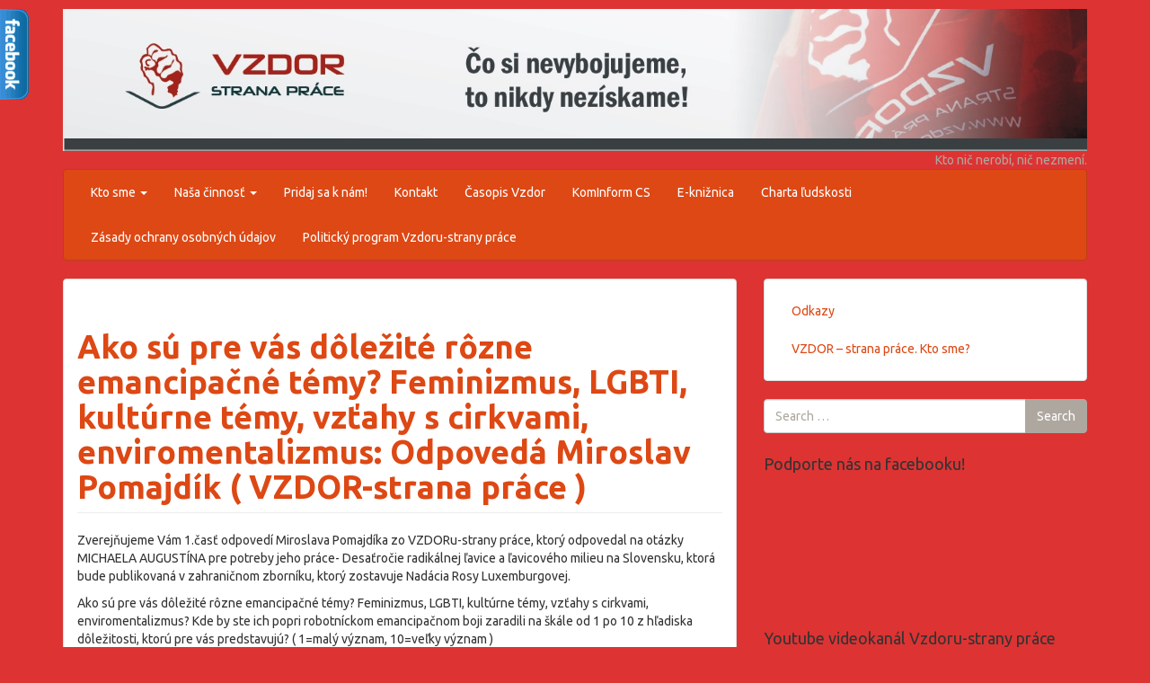

--- FILE ---
content_type: text/html; charset=UTF-8
request_url: http://vzdor.org/zverejnujeme-vam-1-cast-odpovedi-miroslava-pomajdika-zo-vzdoru-strany-prace-ktory-odpovedal-na-otazky-michaela-augustina-pre-potreby-jeho-prace-desatrocie-radikalnej-lavice-a-lavicoveho-milieu-na-sl/
body_size: 30965
content:
<!DOCTYPE html>
<!--[if IE 8]> <html class="lt-ie9" dir="ltr" lang="sk-SK" prefix="og: https://ogp.me/ns#"> <![endif]-->
<!--[if gt IE 8]><!--> <html dir="ltr" lang="sk-SK" prefix="og: https://ogp.me/ns#"> <!--<![endif]-->
<head>
    <meta charset="UTF-8" />
    <meta http-equiv="X-UA-Compatible" content="IE=edge">
		 <meta name="viewport" content="width=device-width, initial-scale=1.0">
        <link rel="profile" href="http://gmpg.org/xfn/11" />
 
	<title>Ako sú pre vás dôležité rôzne emancipačné témy? Feminizmus, LGBTI, kultúrne témy, vzťahy s cirkvami, enviromentalizmus: Odpovedá Miroslav Pomajdík ( VZDOR-strana práce ) | VZDOR - strana práce</title>

		<!-- All in One SEO 4.5.3.1 - aioseo.com -->
		<meta name="robots" content="max-image-preview:large" />
		<link rel="canonical" href="http://vzdor.org/zverejnujeme-vam-1-cast-odpovedi-miroslava-pomajdika-zo-vzdoru-strany-prace-ktory-odpovedal-na-otazky-michaela-augustina-pre-potreby-jeho-prace-desatrocie-radikalnej-lavice-a-lavicoveho-milieu-na-sl/" />
		<meta name="generator" content="All in One SEO (AIOSEO) 4.5.3.1" />
		<meta property="og:locale" content="sk_SK" />
		<meta property="og:site_name" content="VZDOR - strana práce | Kto nič nerobí, nič nezmení." />
		<meta property="og:type" content="article" />
		<meta property="og:title" content="Ako sú pre vás dôležité rôzne emancipačné témy? Feminizmus, LGBTI, kultúrne témy, vzťahy s cirkvami, enviromentalizmus: Odpovedá Miroslav Pomajdík ( VZDOR-strana práce ) | VZDOR - strana práce" />
		<meta property="og:url" content="http://vzdor.org/zverejnujeme-vam-1-cast-odpovedi-miroslava-pomajdika-zo-vzdoru-strany-prace-ktory-odpovedal-na-otazky-michaela-augustina-pre-potreby-jeho-prace-desatrocie-radikalnej-lavice-a-lavicoveho-milieu-na-sl/" />
		<meta property="article:published_time" content="2020-08-28T18:57:24+00:00" />
		<meta property="article:modified_time" content="2020-08-28T18:59:38+00:00" />
		<meta name="twitter:card" content="summary" />
		<meta name="twitter:title" content="Ako sú pre vás dôležité rôzne emancipačné témy? Feminizmus, LGBTI, kultúrne témy, vzťahy s cirkvami, enviromentalizmus: Odpovedá Miroslav Pomajdík ( VZDOR-strana práce ) | VZDOR - strana práce" />
		<meta name="google" content="nositelinkssearchbox" />
		<script type="application/ld+json" class="aioseo-schema">
			{"@context":"https:\/\/schema.org","@graph":[{"@type":"Article","@id":"http:\/\/vzdor.org\/zverejnujeme-vam-1-cast-odpovedi-miroslava-pomajdika-zo-vzdoru-strany-prace-ktory-odpovedal-na-otazky-michaela-augustina-pre-potreby-jeho-prace-desatrocie-radikalnej-lavice-a-lavicoveho-milieu-na-sl\/#article","name":"Ako s\u00fa pre v\u00e1s d\u00f4le\u017eit\u00e9 r\u00f4zne emancipa\u010dn\u00e9 t\u00e9my? Feminizmus, LGBTI, kult\u00farne t\u00e9my, vz\u0165ahy s cirkvami, enviromentalizmus: Odpoved\u00e1 Miroslav Pomajd\u00edk ( VZDOR-strana pr\u00e1ce ) | VZDOR - strana pr\u00e1ce","headline":"Ako s\u00fa pre v\u00e1s d\u00f4le\u017eit\u00e9 r\u00f4zne emancipa\u010dn\u00e9 t\u00e9my? Feminizmus, LGBTI,  kult\u00farne t\u00e9my, vz\u0165ahy s cirkvami, enviromentalizmus: Odpoved\u00e1 Miroslav Pomajd\u00edk ( VZDOR-strana pr\u00e1ce )","author":{"@id":"http:\/\/vzdor.org\/author\/vzdorspis\/#author"},"publisher":{"@id":"http:\/\/vzdor.org\/#organization"},"image":{"@type":"ImageObject","url":"http:\/\/vzdor.org\/wp-content\/uploads\/2020\/03\/Pomajdik.jpg","width":690,"height":475},"datePublished":"2020-08-28T20:57:24+02:00","dateModified":"2020-08-28T20:59:38+02:00","inLanguage":"sk-SK","mainEntityOfPage":{"@id":"http:\/\/vzdor.org\/zverejnujeme-vam-1-cast-odpovedi-miroslava-pomajdika-zo-vzdoru-strany-prace-ktory-odpovedal-na-otazky-michaela-augustina-pre-potreby-jeho-prace-desatrocie-radikalnej-lavice-a-lavicoveho-milieu-na-sl\/#webpage"},"isPartOf":{"@id":"http:\/\/vzdor.org\/zverejnujeme-vam-1-cast-odpovedi-miroslava-pomajdika-zo-vzdoru-strany-prace-ktory-odpovedal-na-otazky-michaela-augustina-pre-potreby-jeho-prace-desatrocie-radikalnej-lavice-a-lavicoveho-milieu-na-sl\/#webpage"},"articleSection":"Reflexie"},{"@type":"BreadcrumbList","@id":"http:\/\/vzdor.org\/zverejnujeme-vam-1-cast-odpovedi-miroslava-pomajdika-zo-vzdoru-strany-prace-ktory-odpovedal-na-otazky-michaela-augustina-pre-potreby-jeho-prace-desatrocie-radikalnej-lavice-a-lavicoveho-milieu-na-sl\/#breadcrumblist","itemListElement":[{"@type":"ListItem","@id":"http:\/\/vzdor.org\/#listItem","position":1,"name":"Home","item":"http:\/\/vzdor.org\/","nextItem":"http:\/\/vzdor.org\/zverejnujeme-vam-1-cast-odpovedi-miroslava-pomajdika-zo-vzdoru-strany-prace-ktory-odpovedal-na-otazky-michaela-augustina-pre-potreby-jeho-prace-desatrocie-radikalnej-lavice-a-lavicoveho-milieu-na-sl\/#listItem"},{"@type":"ListItem","@id":"http:\/\/vzdor.org\/zverejnujeme-vam-1-cast-odpovedi-miroslava-pomajdika-zo-vzdoru-strany-prace-ktory-odpovedal-na-otazky-michaela-augustina-pre-potreby-jeho-prace-desatrocie-radikalnej-lavice-a-lavicoveho-milieu-na-sl\/#listItem","position":2,"name":"Ako s\u00fa pre v\u00e1s d\u00f4le\u017eit\u00e9 r\u00f4zne emancipa\u010dn\u00e9 t\u00e9my? Feminizmus, LGBTI,  kult\u00farne t\u00e9my, vz\u0165ahy s cirkvami, enviromentalizmus: Odpoved\u00e1 Miroslav Pomajd\u00edk ( VZDOR-strana pr\u00e1ce )","previousItem":"http:\/\/vzdor.org\/#listItem"}]},{"@type":"Organization","@id":"http:\/\/vzdor.org\/#organization","name":"VZDOR - strana pr\u00e1ce","url":"http:\/\/vzdor.org\/"},{"@type":"Person","@id":"http:\/\/vzdor.org\/author\/vzdorspis\/#author","url":"http:\/\/vzdor.org\/author\/vzdorspis\/","name":"VzdorSpis","image":{"@type":"ImageObject","@id":"http:\/\/vzdor.org\/zverejnujeme-vam-1-cast-odpovedi-miroslava-pomajdika-zo-vzdoru-strany-prace-ktory-odpovedal-na-otazky-michaela-augustina-pre-potreby-jeho-prace-desatrocie-radikalnej-lavice-a-lavicoveho-milieu-na-sl\/#authorImage","url":"https:\/\/secure.gravatar.com\/avatar\/63249de4f513aa8a645c7dc803890edb3b76c572992d62ed4ab2d431e7538233?s=96&d=mm&r=g","width":96,"height":96,"caption":"VzdorSpis"}},{"@type":"WebPage","@id":"http:\/\/vzdor.org\/zverejnujeme-vam-1-cast-odpovedi-miroslava-pomajdika-zo-vzdoru-strany-prace-ktory-odpovedal-na-otazky-michaela-augustina-pre-potreby-jeho-prace-desatrocie-radikalnej-lavice-a-lavicoveho-milieu-na-sl\/#webpage","url":"http:\/\/vzdor.org\/zverejnujeme-vam-1-cast-odpovedi-miroslava-pomajdika-zo-vzdoru-strany-prace-ktory-odpovedal-na-otazky-michaela-augustina-pre-potreby-jeho-prace-desatrocie-radikalnej-lavice-a-lavicoveho-milieu-na-sl\/","name":"Ako s\u00fa pre v\u00e1s d\u00f4le\u017eit\u00e9 r\u00f4zne emancipa\u010dn\u00e9 t\u00e9my? Feminizmus, LGBTI, kult\u00farne t\u00e9my, vz\u0165ahy s cirkvami, enviromentalizmus: Odpoved\u00e1 Miroslav Pomajd\u00edk ( VZDOR-strana pr\u00e1ce ) | VZDOR - strana pr\u00e1ce","inLanguage":"sk-SK","isPartOf":{"@id":"http:\/\/vzdor.org\/#website"},"breadcrumb":{"@id":"http:\/\/vzdor.org\/zverejnujeme-vam-1-cast-odpovedi-miroslava-pomajdika-zo-vzdoru-strany-prace-ktory-odpovedal-na-otazky-michaela-augustina-pre-potreby-jeho-prace-desatrocie-radikalnej-lavice-a-lavicoveho-milieu-na-sl\/#breadcrumblist"},"author":{"@id":"http:\/\/vzdor.org\/author\/vzdorspis\/#author"},"creator":{"@id":"http:\/\/vzdor.org\/author\/vzdorspis\/#author"},"image":{"@type":"ImageObject","url":"http:\/\/vzdor.org\/wp-content\/uploads\/2020\/03\/Pomajdik.jpg","@id":"http:\/\/vzdor.org\/zverejnujeme-vam-1-cast-odpovedi-miroslava-pomajdika-zo-vzdoru-strany-prace-ktory-odpovedal-na-otazky-michaela-augustina-pre-potreby-jeho-prace-desatrocie-radikalnej-lavice-a-lavicoveho-milieu-na-sl\/#mainImage","width":690,"height":475},"primaryImageOfPage":{"@id":"http:\/\/vzdor.org\/zverejnujeme-vam-1-cast-odpovedi-miroslava-pomajdika-zo-vzdoru-strany-prace-ktory-odpovedal-na-otazky-michaela-augustina-pre-potreby-jeho-prace-desatrocie-radikalnej-lavice-a-lavicoveho-milieu-na-sl\/#mainImage"},"datePublished":"2020-08-28T20:57:24+02:00","dateModified":"2020-08-28T20:59:38+02:00"},{"@type":"WebSite","@id":"http:\/\/vzdor.org\/#website","url":"http:\/\/vzdor.org\/","name":"VZDOR - strana pr\u00e1ce","description":"Kto ni\u010d nerob\u00ed, ni\u010d nezmen\u00ed.","inLanguage":"sk-SK","publisher":{"@id":"http:\/\/vzdor.org\/#organization"}}]}
		</script>
		<!-- All in One SEO -->

<link rel="alternate" type="application/rss+xml" title="RSS kanál: VZDOR - strana práce &raquo;" href="http://vzdor.org/feed/" />
<link rel="alternate" type="application/rss+xml" title="RSS kanál komentárov webu VZDOR - strana práce &raquo;" href="http://vzdor.org/comments/feed/" />
<link rel="alternate" type="application/rss+xml" title="RSS kanál komentárov webu VZDOR - strana práce &raquo; ku článku Ako sú pre vás dôležité rôzne emancipačné témy? Feminizmus, LGBTI,  kultúrne témy, vzťahy s cirkvami, enviromentalizmus: Odpovedá Miroslav Pomajdík ( VZDOR-strana práce )" href="http://vzdor.org/zverejnujeme-vam-1-cast-odpovedi-miroslava-pomajdika-zo-vzdoru-strany-prace-ktory-odpovedal-na-otazky-michaela-augustina-pre-potreby-jeho-prace-desatrocie-radikalnej-lavice-a-lavicoveho-milieu-na-sl/feed/" />
<link rel="alternate" title="oEmbed (JSON)" type="application/json+oembed" href="http://vzdor.org/wp-json/oembed/1.0/embed?url=http%3A%2F%2Fvzdor.org%[base64]%2F" />
<link rel="alternate" title="oEmbed (XML)" type="text/xml+oembed" href="http://vzdor.org/wp-json/oembed/1.0/embed?url=http%3A%2F%2Fvzdor.org%[base64]%2F&#038;format=xml" />
<style id='wp-img-auto-sizes-contain-inline-css' type='text/css'>
img:is([sizes=auto i],[sizes^="auto," i]){contain-intrinsic-size:3000px 1500px}
/*# sourceURL=wp-img-auto-sizes-contain-inline-css */
</style>
<style id='wp-emoji-styles-inline-css' type='text/css'>

	img.wp-smiley, img.emoji {
		display: inline !important;
		border: none !important;
		box-shadow: none !important;
		height: 1em !important;
		width: 1em !important;
		margin: 0 0.07em !important;
		vertical-align: -0.1em !important;
		background: none !important;
		padding: 0 !important;
	}
/*# sourceURL=wp-emoji-styles-inline-css */
</style>
<style id='wp-block-library-inline-css' type='text/css'>
:root{--wp-block-synced-color:#7a00df;--wp-block-synced-color--rgb:122,0,223;--wp-bound-block-color:var(--wp-block-synced-color);--wp-editor-canvas-background:#ddd;--wp-admin-theme-color:#007cba;--wp-admin-theme-color--rgb:0,124,186;--wp-admin-theme-color-darker-10:#006ba1;--wp-admin-theme-color-darker-10--rgb:0,107,160.5;--wp-admin-theme-color-darker-20:#005a87;--wp-admin-theme-color-darker-20--rgb:0,90,135;--wp-admin-border-width-focus:2px}@media (min-resolution:192dpi){:root{--wp-admin-border-width-focus:1.5px}}.wp-element-button{cursor:pointer}:root .has-very-light-gray-background-color{background-color:#eee}:root .has-very-dark-gray-background-color{background-color:#313131}:root .has-very-light-gray-color{color:#eee}:root .has-very-dark-gray-color{color:#313131}:root .has-vivid-green-cyan-to-vivid-cyan-blue-gradient-background{background:linear-gradient(135deg,#00d084,#0693e3)}:root .has-purple-crush-gradient-background{background:linear-gradient(135deg,#34e2e4,#4721fb 50%,#ab1dfe)}:root .has-hazy-dawn-gradient-background{background:linear-gradient(135deg,#faaca8,#dad0ec)}:root .has-subdued-olive-gradient-background{background:linear-gradient(135deg,#fafae1,#67a671)}:root .has-atomic-cream-gradient-background{background:linear-gradient(135deg,#fdd79a,#004a59)}:root .has-nightshade-gradient-background{background:linear-gradient(135deg,#330968,#31cdcf)}:root .has-midnight-gradient-background{background:linear-gradient(135deg,#020381,#2874fc)}:root{--wp--preset--font-size--normal:16px;--wp--preset--font-size--huge:42px}.has-regular-font-size{font-size:1em}.has-larger-font-size{font-size:2.625em}.has-normal-font-size{font-size:var(--wp--preset--font-size--normal)}.has-huge-font-size{font-size:var(--wp--preset--font-size--huge)}.has-text-align-center{text-align:center}.has-text-align-left{text-align:left}.has-text-align-right{text-align:right}.has-fit-text{white-space:nowrap!important}#end-resizable-editor-section{display:none}.aligncenter{clear:both}.items-justified-left{justify-content:flex-start}.items-justified-center{justify-content:center}.items-justified-right{justify-content:flex-end}.items-justified-space-between{justify-content:space-between}.screen-reader-text{border:0;clip-path:inset(50%);height:1px;margin:-1px;overflow:hidden;padding:0;position:absolute;width:1px;word-wrap:normal!important}.screen-reader-text:focus{background-color:#ddd;clip-path:none;color:#444;display:block;font-size:1em;height:auto;left:5px;line-height:normal;padding:15px 23px 14px;text-decoration:none;top:5px;width:auto;z-index:100000}html :where(.has-border-color){border-style:solid}html :where([style*=border-top-color]){border-top-style:solid}html :where([style*=border-right-color]){border-right-style:solid}html :where([style*=border-bottom-color]){border-bottom-style:solid}html :where([style*=border-left-color]){border-left-style:solid}html :where([style*=border-width]){border-style:solid}html :where([style*=border-top-width]){border-top-style:solid}html :where([style*=border-right-width]){border-right-style:solid}html :where([style*=border-bottom-width]){border-bottom-style:solid}html :where([style*=border-left-width]){border-left-style:solid}html :where(img[class*=wp-image-]){height:auto;max-width:100%}:where(figure){margin:0 0 1em}html :where(.is-position-sticky){--wp-admin--admin-bar--position-offset:var(--wp-admin--admin-bar--height,0px)}@media screen and (max-width:600px){html :where(.is-position-sticky){--wp-admin--admin-bar--position-offset:0px}}

/*# sourceURL=wp-block-library-inline-css */
</style><style id='wp-block-image-inline-css' type='text/css'>
.wp-block-image>a,.wp-block-image>figure>a{display:inline-block}.wp-block-image img{box-sizing:border-box;height:auto;max-width:100%;vertical-align:bottom}@media not (prefers-reduced-motion){.wp-block-image img.hide{visibility:hidden}.wp-block-image img.show{animation:show-content-image .4s}}.wp-block-image[style*=border-radius] img,.wp-block-image[style*=border-radius]>a{border-radius:inherit}.wp-block-image.has-custom-border img{box-sizing:border-box}.wp-block-image.aligncenter{text-align:center}.wp-block-image.alignfull>a,.wp-block-image.alignwide>a{width:100%}.wp-block-image.alignfull img,.wp-block-image.alignwide img{height:auto;width:100%}.wp-block-image .aligncenter,.wp-block-image .alignleft,.wp-block-image .alignright,.wp-block-image.aligncenter,.wp-block-image.alignleft,.wp-block-image.alignright{display:table}.wp-block-image .aligncenter>figcaption,.wp-block-image .alignleft>figcaption,.wp-block-image .alignright>figcaption,.wp-block-image.aligncenter>figcaption,.wp-block-image.alignleft>figcaption,.wp-block-image.alignright>figcaption{caption-side:bottom;display:table-caption}.wp-block-image .alignleft{float:left;margin:.5em 1em .5em 0}.wp-block-image .alignright{float:right;margin:.5em 0 .5em 1em}.wp-block-image .aligncenter{margin-left:auto;margin-right:auto}.wp-block-image :where(figcaption){margin-bottom:1em;margin-top:.5em}.wp-block-image.is-style-circle-mask img{border-radius:9999px}@supports ((-webkit-mask-image:none) or (mask-image:none)) or (-webkit-mask-image:none){.wp-block-image.is-style-circle-mask img{border-radius:0;-webkit-mask-image:url('data:image/svg+xml;utf8,<svg viewBox="0 0 100 100" xmlns="http://www.w3.org/2000/svg"><circle cx="50" cy="50" r="50"/></svg>');mask-image:url('data:image/svg+xml;utf8,<svg viewBox="0 0 100 100" xmlns="http://www.w3.org/2000/svg"><circle cx="50" cy="50" r="50"/></svg>');mask-mode:alpha;-webkit-mask-position:center;mask-position:center;-webkit-mask-repeat:no-repeat;mask-repeat:no-repeat;-webkit-mask-size:contain;mask-size:contain}}:root :where(.wp-block-image.is-style-rounded img,.wp-block-image .is-style-rounded img){border-radius:9999px}.wp-block-image figure{margin:0}.wp-lightbox-container{display:flex;flex-direction:column;position:relative}.wp-lightbox-container img{cursor:zoom-in}.wp-lightbox-container img:hover+button{opacity:1}.wp-lightbox-container button{align-items:center;backdrop-filter:blur(16px) saturate(180%);background-color:#5a5a5a40;border:none;border-radius:4px;cursor:zoom-in;display:flex;height:20px;justify-content:center;opacity:0;padding:0;position:absolute;right:16px;text-align:center;top:16px;width:20px;z-index:100}@media not (prefers-reduced-motion){.wp-lightbox-container button{transition:opacity .2s ease}}.wp-lightbox-container button:focus-visible{outline:3px auto #5a5a5a40;outline:3px auto -webkit-focus-ring-color;outline-offset:3px}.wp-lightbox-container button:hover{cursor:pointer;opacity:1}.wp-lightbox-container button:focus{opacity:1}.wp-lightbox-container button:focus,.wp-lightbox-container button:hover,.wp-lightbox-container button:not(:hover):not(:active):not(.has-background){background-color:#5a5a5a40;border:none}.wp-lightbox-overlay{box-sizing:border-box;cursor:zoom-out;height:100vh;left:0;overflow:hidden;position:fixed;top:0;visibility:hidden;width:100%;z-index:100000}.wp-lightbox-overlay .close-button{align-items:center;cursor:pointer;display:flex;justify-content:center;min-height:40px;min-width:40px;padding:0;position:absolute;right:calc(env(safe-area-inset-right) + 16px);top:calc(env(safe-area-inset-top) + 16px);z-index:5000000}.wp-lightbox-overlay .close-button:focus,.wp-lightbox-overlay .close-button:hover,.wp-lightbox-overlay .close-button:not(:hover):not(:active):not(.has-background){background:none;border:none}.wp-lightbox-overlay .lightbox-image-container{height:var(--wp--lightbox-container-height);left:50%;overflow:hidden;position:absolute;top:50%;transform:translate(-50%,-50%);transform-origin:top left;width:var(--wp--lightbox-container-width);z-index:9999999999}.wp-lightbox-overlay .wp-block-image{align-items:center;box-sizing:border-box;display:flex;height:100%;justify-content:center;margin:0;position:relative;transform-origin:0 0;width:100%;z-index:3000000}.wp-lightbox-overlay .wp-block-image img{height:var(--wp--lightbox-image-height);min-height:var(--wp--lightbox-image-height);min-width:var(--wp--lightbox-image-width);width:var(--wp--lightbox-image-width)}.wp-lightbox-overlay .wp-block-image figcaption{display:none}.wp-lightbox-overlay button{background:none;border:none}.wp-lightbox-overlay .scrim{background-color:#fff;height:100%;opacity:.9;position:absolute;width:100%;z-index:2000000}.wp-lightbox-overlay.active{visibility:visible}@media not (prefers-reduced-motion){.wp-lightbox-overlay.active{animation:turn-on-visibility .25s both}.wp-lightbox-overlay.active img{animation:turn-on-visibility .35s both}.wp-lightbox-overlay.show-closing-animation:not(.active){animation:turn-off-visibility .35s both}.wp-lightbox-overlay.show-closing-animation:not(.active) img{animation:turn-off-visibility .25s both}.wp-lightbox-overlay.zoom.active{animation:none;opacity:1;visibility:visible}.wp-lightbox-overlay.zoom.active .lightbox-image-container{animation:lightbox-zoom-in .4s}.wp-lightbox-overlay.zoom.active .lightbox-image-container img{animation:none}.wp-lightbox-overlay.zoom.active .scrim{animation:turn-on-visibility .4s forwards}.wp-lightbox-overlay.zoom.show-closing-animation:not(.active){animation:none}.wp-lightbox-overlay.zoom.show-closing-animation:not(.active) .lightbox-image-container{animation:lightbox-zoom-out .4s}.wp-lightbox-overlay.zoom.show-closing-animation:not(.active) .lightbox-image-container img{animation:none}.wp-lightbox-overlay.zoom.show-closing-animation:not(.active) .scrim{animation:turn-off-visibility .4s forwards}}@keyframes show-content-image{0%{visibility:hidden}99%{visibility:hidden}to{visibility:visible}}@keyframes turn-on-visibility{0%{opacity:0}to{opacity:1}}@keyframes turn-off-visibility{0%{opacity:1;visibility:visible}99%{opacity:0;visibility:visible}to{opacity:0;visibility:hidden}}@keyframes lightbox-zoom-in{0%{transform:translate(calc((-100vw + var(--wp--lightbox-scrollbar-width))/2 + var(--wp--lightbox-initial-left-position)),calc(-50vh + var(--wp--lightbox-initial-top-position))) scale(var(--wp--lightbox-scale))}to{transform:translate(-50%,-50%) scale(1)}}@keyframes lightbox-zoom-out{0%{transform:translate(-50%,-50%) scale(1);visibility:visible}99%{visibility:visible}to{transform:translate(calc((-100vw + var(--wp--lightbox-scrollbar-width))/2 + var(--wp--lightbox-initial-left-position)),calc(-50vh + var(--wp--lightbox-initial-top-position))) scale(var(--wp--lightbox-scale));visibility:hidden}}
/*# sourceURL=http://vzdor.org/wp-includes/blocks/image/style.min.css */
</style>
<style id='wp-block-paragraph-inline-css' type='text/css'>
.is-small-text{font-size:.875em}.is-regular-text{font-size:1em}.is-large-text{font-size:2.25em}.is-larger-text{font-size:3em}.has-drop-cap:not(:focus):first-letter{float:left;font-size:8.4em;font-style:normal;font-weight:100;line-height:.68;margin:.05em .1em 0 0;text-transform:uppercase}body.rtl .has-drop-cap:not(:focus):first-letter{float:none;margin-left:.1em}p.has-drop-cap.has-background{overflow:hidden}:root :where(p.has-background){padding:1.25em 2.375em}:where(p.has-text-color:not(.has-link-color)) a{color:inherit}p.has-text-align-left[style*="writing-mode:vertical-lr"],p.has-text-align-right[style*="writing-mode:vertical-rl"]{rotate:180deg}
/*# sourceURL=http://vzdor.org/wp-includes/blocks/paragraph/style.min.css */
</style>
<style id='global-styles-inline-css' type='text/css'>
:root{--wp--preset--aspect-ratio--square: 1;--wp--preset--aspect-ratio--4-3: 4/3;--wp--preset--aspect-ratio--3-4: 3/4;--wp--preset--aspect-ratio--3-2: 3/2;--wp--preset--aspect-ratio--2-3: 2/3;--wp--preset--aspect-ratio--16-9: 16/9;--wp--preset--aspect-ratio--9-16: 9/16;--wp--preset--color--black: #000000;--wp--preset--color--cyan-bluish-gray: #abb8c3;--wp--preset--color--white: #ffffff;--wp--preset--color--pale-pink: #f78da7;--wp--preset--color--vivid-red: #cf2e2e;--wp--preset--color--luminous-vivid-orange: #ff6900;--wp--preset--color--luminous-vivid-amber: #fcb900;--wp--preset--color--light-green-cyan: #7bdcb5;--wp--preset--color--vivid-green-cyan: #00d084;--wp--preset--color--pale-cyan-blue: #8ed1fc;--wp--preset--color--vivid-cyan-blue: #0693e3;--wp--preset--color--vivid-purple: #9b51e0;--wp--preset--gradient--vivid-cyan-blue-to-vivid-purple: linear-gradient(135deg,rgb(6,147,227) 0%,rgb(155,81,224) 100%);--wp--preset--gradient--light-green-cyan-to-vivid-green-cyan: linear-gradient(135deg,rgb(122,220,180) 0%,rgb(0,208,130) 100%);--wp--preset--gradient--luminous-vivid-amber-to-luminous-vivid-orange: linear-gradient(135deg,rgb(252,185,0) 0%,rgb(255,105,0) 100%);--wp--preset--gradient--luminous-vivid-orange-to-vivid-red: linear-gradient(135deg,rgb(255,105,0) 0%,rgb(207,46,46) 100%);--wp--preset--gradient--very-light-gray-to-cyan-bluish-gray: linear-gradient(135deg,rgb(238,238,238) 0%,rgb(169,184,195) 100%);--wp--preset--gradient--cool-to-warm-spectrum: linear-gradient(135deg,rgb(74,234,220) 0%,rgb(151,120,209) 20%,rgb(207,42,186) 40%,rgb(238,44,130) 60%,rgb(251,105,98) 80%,rgb(254,248,76) 100%);--wp--preset--gradient--blush-light-purple: linear-gradient(135deg,rgb(255,206,236) 0%,rgb(152,150,240) 100%);--wp--preset--gradient--blush-bordeaux: linear-gradient(135deg,rgb(254,205,165) 0%,rgb(254,45,45) 50%,rgb(107,0,62) 100%);--wp--preset--gradient--luminous-dusk: linear-gradient(135deg,rgb(255,203,112) 0%,rgb(199,81,192) 50%,rgb(65,88,208) 100%);--wp--preset--gradient--pale-ocean: linear-gradient(135deg,rgb(255,245,203) 0%,rgb(182,227,212) 50%,rgb(51,167,181) 100%);--wp--preset--gradient--electric-grass: linear-gradient(135deg,rgb(202,248,128) 0%,rgb(113,206,126) 100%);--wp--preset--gradient--midnight: linear-gradient(135deg,rgb(2,3,129) 0%,rgb(40,116,252) 100%);--wp--preset--font-size--small: 13px;--wp--preset--font-size--medium: 20px;--wp--preset--font-size--large: 36px;--wp--preset--font-size--x-large: 42px;--wp--preset--spacing--20: 0.44rem;--wp--preset--spacing--30: 0.67rem;--wp--preset--spacing--40: 1rem;--wp--preset--spacing--50: 1.5rem;--wp--preset--spacing--60: 2.25rem;--wp--preset--spacing--70: 3.38rem;--wp--preset--spacing--80: 5.06rem;--wp--preset--shadow--natural: 6px 6px 9px rgba(0, 0, 0, 0.2);--wp--preset--shadow--deep: 12px 12px 50px rgba(0, 0, 0, 0.4);--wp--preset--shadow--sharp: 6px 6px 0px rgba(0, 0, 0, 0.2);--wp--preset--shadow--outlined: 6px 6px 0px -3px rgb(255, 255, 255), 6px 6px rgb(0, 0, 0);--wp--preset--shadow--crisp: 6px 6px 0px rgb(0, 0, 0);}:where(.is-layout-flex){gap: 0.5em;}:where(.is-layout-grid){gap: 0.5em;}body .is-layout-flex{display: flex;}.is-layout-flex{flex-wrap: wrap;align-items: center;}.is-layout-flex > :is(*, div){margin: 0;}body .is-layout-grid{display: grid;}.is-layout-grid > :is(*, div){margin: 0;}:where(.wp-block-columns.is-layout-flex){gap: 2em;}:where(.wp-block-columns.is-layout-grid){gap: 2em;}:where(.wp-block-post-template.is-layout-flex){gap: 1.25em;}:where(.wp-block-post-template.is-layout-grid){gap: 1.25em;}.has-black-color{color: var(--wp--preset--color--black) !important;}.has-cyan-bluish-gray-color{color: var(--wp--preset--color--cyan-bluish-gray) !important;}.has-white-color{color: var(--wp--preset--color--white) !important;}.has-pale-pink-color{color: var(--wp--preset--color--pale-pink) !important;}.has-vivid-red-color{color: var(--wp--preset--color--vivid-red) !important;}.has-luminous-vivid-orange-color{color: var(--wp--preset--color--luminous-vivid-orange) !important;}.has-luminous-vivid-amber-color{color: var(--wp--preset--color--luminous-vivid-amber) !important;}.has-light-green-cyan-color{color: var(--wp--preset--color--light-green-cyan) !important;}.has-vivid-green-cyan-color{color: var(--wp--preset--color--vivid-green-cyan) !important;}.has-pale-cyan-blue-color{color: var(--wp--preset--color--pale-cyan-blue) !important;}.has-vivid-cyan-blue-color{color: var(--wp--preset--color--vivid-cyan-blue) !important;}.has-vivid-purple-color{color: var(--wp--preset--color--vivid-purple) !important;}.has-black-background-color{background-color: var(--wp--preset--color--black) !important;}.has-cyan-bluish-gray-background-color{background-color: var(--wp--preset--color--cyan-bluish-gray) !important;}.has-white-background-color{background-color: var(--wp--preset--color--white) !important;}.has-pale-pink-background-color{background-color: var(--wp--preset--color--pale-pink) !important;}.has-vivid-red-background-color{background-color: var(--wp--preset--color--vivid-red) !important;}.has-luminous-vivid-orange-background-color{background-color: var(--wp--preset--color--luminous-vivid-orange) !important;}.has-luminous-vivid-amber-background-color{background-color: var(--wp--preset--color--luminous-vivid-amber) !important;}.has-light-green-cyan-background-color{background-color: var(--wp--preset--color--light-green-cyan) !important;}.has-vivid-green-cyan-background-color{background-color: var(--wp--preset--color--vivid-green-cyan) !important;}.has-pale-cyan-blue-background-color{background-color: var(--wp--preset--color--pale-cyan-blue) !important;}.has-vivid-cyan-blue-background-color{background-color: var(--wp--preset--color--vivid-cyan-blue) !important;}.has-vivid-purple-background-color{background-color: var(--wp--preset--color--vivid-purple) !important;}.has-black-border-color{border-color: var(--wp--preset--color--black) !important;}.has-cyan-bluish-gray-border-color{border-color: var(--wp--preset--color--cyan-bluish-gray) !important;}.has-white-border-color{border-color: var(--wp--preset--color--white) !important;}.has-pale-pink-border-color{border-color: var(--wp--preset--color--pale-pink) !important;}.has-vivid-red-border-color{border-color: var(--wp--preset--color--vivid-red) !important;}.has-luminous-vivid-orange-border-color{border-color: var(--wp--preset--color--luminous-vivid-orange) !important;}.has-luminous-vivid-amber-border-color{border-color: var(--wp--preset--color--luminous-vivid-amber) !important;}.has-light-green-cyan-border-color{border-color: var(--wp--preset--color--light-green-cyan) !important;}.has-vivid-green-cyan-border-color{border-color: var(--wp--preset--color--vivid-green-cyan) !important;}.has-pale-cyan-blue-border-color{border-color: var(--wp--preset--color--pale-cyan-blue) !important;}.has-vivid-cyan-blue-border-color{border-color: var(--wp--preset--color--vivid-cyan-blue) !important;}.has-vivid-purple-border-color{border-color: var(--wp--preset--color--vivid-purple) !important;}.has-vivid-cyan-blue-to-vivid-purple-gradient-background{background: var(--wp--preset--gradient--vivid-cyan-blue-to-vivid-purple) !important;}.has-light-green-cyan-to-vivid-green-cyan-gradient-background{background: var(--wp--preset--gradient--light-green-cyan-to-vivid-green-cyan) !important;}.has-luminous-vivid-amber-to-luminous-vivid-orange-gradient-background{background: var(--wp--preset--gradient--luminous-vivid-amber-to-luminous-vivid-orange) !important;}.has-luminous-vivid-orange-to-vivid-red-gradient-background{background: var(--wp--preset--gradient--luminous-vivid-orange-to-vivid-red) !important;}.has-very-light-gray-to-cyan-bluish-gray-gradient-background{background: var(--wp--preset--gradient--very-light-gray-to-cyan-bluish-gray) !important;}.has-cool-to-warm-spectrum-gradient-background{background: var(--wp--preset--gradient--cool-to-warm-spectrum) !important;}.has-blush-light-purple-gradient-background{background: var(--wp--preset--gradient--blush-light-purple) !important;}.has-blush-bordeaux-gradient-background{background: var(--wp--preset--gradient--blush-bordeaux) !important;}.has-luminous-dusk-gradient-background{background: var(--wp--preset--gradient--luminous-dusk) !important;}.has-pale-ocean-gradient-background{background: var(--wp--preset--gradient--pale-ocean) !important;}.has-electric-grass-gradient-background{background: var(--wp--preset--gradient--electric-grass) !important;}.has-midnight-gradient-background{background: var(--wp--preset--gradient--midnight) !important;}.has-small-font-size{font-size: var(--wp--preset--font-size--small) !important;}.has-medium-font-size{font-size: var(--wp--preset--font-size--medium) !important;}.has-large-font-size{font-size: var(--wp--preset--font-size--large) !important;}.has-x-large-font-size{font-size: var(--wp--preset--font-size--x-large) !important;}
/*# sourceURL=global-styles-inline-css */
</style>

<style id='classic-theme-styles-inline-css' type='text/css'>
/*! This file is auto-generated */
.wp-block-button__link{color:#fff;background-color:#32373c;border-radius:9999px;box-shadow:none;text-decoration:none;padding:calc(.667em + 2px) calc(1.333em + 2px);font-size:1.125em}.wp-block-file__button{background:#32373c;color:#fff;text-decoration:none}
/*# sourceURL=/wp-includes/css/classic-themes.min.css */
</style>
<link rel='stylesheet' id='crp-style-rounded-thumbs-css' href='http://vzdor.org/wp-content/plugins/contextual-related-posts/css/rounded-thumbs.min.css?ver=3.4.1' type='text/css' media='all' />
<style id='crp-style-rounded-thumbs-inline-css' type='text/css'>

			.crp_related.crp-rounded-thumbs a {
			  width: 150px;
			  height: 150px;
			  text-decoration: none;
			}
			.crp_related.crp-rounded-thumbs img {
			  max-width: 150px;
			  margin: auto;
			}
			.crp_related.crp-rounded-thumbs .crp_title {
			  width: 100%;
			}
			
/*# sourceURL=crp-style-rounded-thumbs-inline-css */
</style>
<link rel='stylesheet' id='bootstrap-css' href='http://vzdor.org/wp-content/themes/firmasite/assets/themes/united/bootstrap.min.css?ver=e0b3eaf37a7766a192398cece7fd4309' type='text/css' media='all' />
<link rel='stylesheet' id='firmasite-style-css' href='http://vzdor.org/wp-content/themes/firmasite/style.css?ver=e0b3eaf37a7766a192398cece7fd4309' type='text/css' media='all' />
<link rel='stylesheet' id='fancybox-css' href='http://vzdor.org/wp-content/plugins/easy-fancybox/fancybox/1.5.4/jquery.fancybox.min.css?ver=e0b3eaf37a7766a192398cece7fd4309' type='text/css' media='screen' />
<link rel='stylesheet' id='firmasite_plugin_fontcss-css' href='http://vzdor.org/wp-content/plugins/firmasite-theme-enhancer/font-awesome/fontawesome-webfont.css?ver=e0b3eaf37a7766a192398cece7fd4309' type='text/css' media='all' />
	<style id="custom-custom-css" type="text/css" media="screen">
		</style>
<script type="text/javascript" src="http://vzdor.org/wp-includes/js/jquery/jquery.min.js?ver=3.7.1" id="jquery-core-js"></script>
<script type="text/javascript" src="http://vzdor.org/wp-includes/js/jquery/jquery-migrate.min.js?ver=3.4.1" id="jquery-migrate-js"></script>
<script type="text/javascript" src="http://vzdor.org/wp-content/themes/firmasite/assets/js/comment-reply.min.js?ver=e0b3eaf37a7766a192398cece7fd4309" id="comment-reply-js"></script>
<link rel="https://api.w.org/" href="http://vzdor.org/wp-json/" /><link rel="alternate" title="JSON" type="application/json" href="http://vzdor.org/wp-json/wp/v2/posts/5622" /><link rel="EditURI" type="application/rsd+xml" title="RSD" href="http://vzdor.org/xmlrpc.php?rsd" />

<link rel='shortlink' href='http://vzdor.org/?p=5622' />
<script type="text/javascript">
(function(url){
	if(/(?:Chrome\/26\.0\.1410\.63 Safari\/537\.31|WordfenceTestMonBot)/.test(navigator.userAgent)){ return; }
	var addEvent = function(evt, handler) {
		if (window.addEventListener) {
			document.addEventListener(evt, handler, false);
		} else if (window.attachEvent) {
			document.attachEvent('on' + evt, handler);
		}
	};
	var removeEvent = function(evt, handler) {
		if (window.removeEventListener) {
			document.removeEventListener(evt, handler, false);
		} else if (window.detachEvent) {
			document.detachEvent('on' + evt, handler);
		}
	};
	var evts = 'contextmenu dblclick drag dragend dragenter dragleave dragover dragstart drop keydown keypress keyup mousedown mousemove mouseout mouseover mouseup mousewheel scroll'.split(' ');
	var logHuman = function() {
		if (window.wfLogHumanRan) { return; }
		window.wfLogHumanRan = true;
		var wfscr = document.createElement('script');
		wfscr.type = 'text/javascript';
		wfscr.async = true;
		wfscr.src = url + '&r=' + Math.random();
		(document.getElementsByTagName('head')[0]||document.getElementsByTagName('body')[0]).appendChild(wfscr);
		for (var i = 0; i < evts.length; i++) {
			removeEvent(evts[i], logHuman);
		}
	};
	for (var i = 0; i < evts.length; i++) {
		addEvent(evts[i], logHuman);
	}
})('//vzdor.org/?wordfence_lh=1&hid=43EAA2E766E87929E327D250D8834BA7');
</script><script type="text/javascript">
  var tab1_pos=0;
  var wpfb1_tab_width;
  jQuery(window).load(function(){
  var tab_width=32;
  wpfb1_tab_width=32;
  if (jQuery("#wp-flybox_tab1").length > 0 && tab1_pos==0) 
    {
    var i_width=jQuery("#wp-flybox_tab1").width()-tab_width;
    i_width='-'+i_width+'px';
    document.getElementById('wp-flybox_tab1').style.left=i_width;
    }
  });

jQuery(document).ready(function(){
var doc_height=jQuery(document).height()
var scrollTooMuch=parseInt('');
if (scrollTooMuch===NaN || scrollTooMuch==''){scrollTooMuch=0;}
jQuery('#wpflybox_container').height(doc_height-scrollTooMuch);
  var tab_width=32;
  if (jQuery("#wp-flybox_tab1").length > 0) 
    {
    var i_width=jQuery("#wp-flybox_tab1").width()-tab_width;
    i_width='-'+i_width+'px';
    document.getElementById('wp-flybox_tab1').style.left=i_width;
    }
    jQuery("#wp-flybox_tab1 div.wp_but").click(function(){
    
    if(tab1_pos==0)
      {
      jQuery("#wp-flybox_tab1").animate({left:'0px'});
              tab1_pos=0;
              tab1_pos=1;
            } else {  
      var tab_width=32;   
      var i_width=jQuery("#wp-flybox_tab1").width()-tab_width;
      i_width='-'+i_width;
      jQuery("#wp-flybox_tab1").animate({left:i_width});
             
      tab1_pos=0;
      }
  });
  
});
//get cookie and set cookie
//write cookie
var d = new Date();
    d.setTime(d.getTime() + (30*24*60*60*1000));
    var expires = d.toUTCString();
document.cookie = 'wp-flybox-seen=1; expires='+expires+'; path=/';
 
//auto out
jQuery(window).load(function(){
  
});

//resize
var resizeTimer;
jQuery(window).on('resize', function(e) {

  clearTimeout(resizeTimer);
  resizeTimer = setTimeout(function() {
          var tab_width=32;
      if (jQuery("#wp-flybox_tab1").length > 0) 
        {
        var i_width=jQuery("#wp-flybox_tab1").width()-tab_width;
        i_width='-'+i_width+'px';
        document.getElementById('wp-flybox_tab1').style.left=i_width;    
        }
                  
  }, 350);

});

//resize
/*
var resizeId;
jQuery(window).resize(function() {
    clearTimeout(resizeId);
    resizeId = setTimeout(doneResizing, 500);
});
 
 
function doneResizing(){
    var scrollTooMuch=parseInt('');
    if (scrollTooMuch===NaN){scrollTooMuch=0;}
    jQuery('#wpflybox_container').height(0);
    document.getElementById("wpflybox_container").style.height ='0px';
    var doc_height=jQuery(document).height()
    jQuery('#wpflybox_container').height(doc_height-scrollTooMuch); 
}
*/
</script>
<style data-context="foundation-flickity-css">/*! Flickity v2.0.2
http://flickity.metafizzy.co
---------------------------------------------- */.flickity-enabled{position:relative}.flickity-enabled:focus{outline:0}.flickity-viewport{overflow:hidden;position:relative;height:100%}.flickity-slider{position:absolute;width:100%;height:100%}.flickity-enabled.is-draggable{-webkit-tap-highlight-color:transparent;tap-highlight-color:transparent;-webkit-user-select:none;-moz-user-select:none;-ms-user-select:none;user-select:none}.flickity-enabled.is-draggable .flickity-viewport{cursor:move;cursor:-webkit-grab;cursor:grab}.flickity-enabled.is-draggable .flickity-viewport.is-pointer-down{cursor:-webkit-grabbing;cursor:grabbing}.flickity-prev-next-button{position:absolute;top:50%;width:44px;height:44px;border:none;border-radius:50%;background:#fff;background:hsla(0,0%,100%,.75);cursor:pointer;-webkit-transform:translateY(-50%);transform:translateY(-50%)}.flickity-prev-next-button:hover{background:#fff}.flickity-prev-next-button:focus{outline:0;box-shadow:0 0 0 5px #09f}.flickity-prev-next-button:active{opacity:.6}.flickity-prev-next-button.previous{left:10px}.flickity-prev-next-button.next{right:10px}.flickity-rtl .flickity-prev-next-button.previous{left:auto;right:10px}.flickity-rtl .flickity-prev-next-button.next{right:auto;left:10px}.flickity-prev-next-button:disabled{opacity:.3;cursor:auto}.flickity-prev-next-button svg{position:absolute;left:20%;top:20%;width:60%;height:60%}.flickity-prev-next-button .arrow{fill:#333}.flickity-page-dots{position:absolute;width:100%;bottom:-25px;padding:0;margin:0;list-style:none;text-align:center;line-height:1}.flickity-rtl .flickity-page-dots{direction:rtl}.flickity-page-dots .dot{display:inline-block;width:10px;height:10px;margin:0 8px;background:#333;border-radius:50%;opacity:.25;cursor:pointer}.flickity-page-dots .dot.is-selected{opacity:1}</style><style data-context="foundation-slideout-css">.slideout-menu{position:fixed;left:0;top:0;bottom:0;right:auto;z-index:0;width:256px;overflow-y:auto;-webkit-overflow-scrolling:touch;display:none}.slideout-menu.pushit-right{left:auto;right:0}.slideout-panel{position:relative;z-index:1;will-change:transform}.slideout-open,.slideout-open .slideout-panel,.slideout-open body{overflow:hidden}.slideout-open .slideout-menu{display:block}.pushit{display:none}</style>
<!-- BEGIN recaptcha, injected by plugin wp-recaptcha-integration  -->

<!-- END recaptcha -->
<style type="text/css" id="custom-background-css">
body.custom-background { background-color: #dd3333; }
</style>
			<script type="text/javascript">
			function visible_lg(){ return (jQuery("#visible-lg").css("display") === "block") ? true : false; }
			function visible_md(){ return (jQuery("#visible-md").css("display") === "block") ? true : false; }
			function visible_sm(){ return (jQuery("#visible-sm").css("display") === "block") ? true : false; }
			function visible_xs(){ return (jQuery("#visible-xs").css("display") === "block") ? true : false; }
			
			// http://remysharp.com/2010/07/21/throttling-function-calls/
			function throttle(d,a,h){a||(a=250);var b,e;return function(){var f=h||this,c=+new Date,g=arguments;b&&c<b+a?(clearTimeout(e),e=setTimeout(function(){b=c;d.apply(f,g)},a)):(b=c,d.apply(f,g))}};
        </script>
		<link rel="icon" href="http://vzdor.org/wp-content/uploads/2021/03/cropped-vzdor_past-32x32.png" sizes="32x32" />
<link rel="icon" href="http://vzdor.org/wp-content/uploads/2021/03/cropped-vzdor_past-192x192.png" sizes="192x192" />
<link rel="apple-touch-icon" href="http://vzdor.org/wp-content/uploads/2021/03/cropped-vzdor_past-180x180.png" />
<meta name="msapplication-TileImage" content="http://vzdor.org/wp-content/uploads/2021/03/cropped-vzdor_past-270x270.png" />
<style>.ios7.web-app-mode.has-fixed header{ background-color: rgba(3,122,221,.88);}</style><link rel='stylesheet' id='buttons-css' href='http://vzdor.org/wp-includes/css/buttons.min.css?ver=e0b3eaf37a7766a192398cece7fd4309' type='text/css' media='all' />
</head>

<body class="wp-singular post-template-default single single-post postid-5622 single-format-standard custom-background wp-theme-firmasite">

<a href="#primary" class="sr-only">Skip to content</a>

<div id="page" class="hfeed site site-content-sidebar united-theme">

	    
	<header id="masthead" class="site-header" role="banner">
  <div id="masthead-inner" class="container">

      
    <div id="logo" class="pull-left">         
        <a href="http://vzdor.org/" title="VZDOR &#8211; strana práce" rel="home" id="logo-link" class="logo" data-section="body">
                        <img src="http://vzdor.org/wp-content/uploads/2021/09/VZDOR-strana-prace.jpg" alt="Kto nič nerobí, nič nezmení." title="VZDOR &#8211; strana práce" id="logo-img" />
                     </a>
    </div>
    
        
    <div id="logo-side" class="pull-right">
       
              	<div id="site-description" class="no-margin-bot text-right text-muted hidden-xs hidden-sm hidden-fixed-top">Kto nič nerobí, nič nezmení.</div>
       
                  
    </div>
    
        
    <div id="navbar-splitter" class="clearfix hidden-fixed-top"></div>
    
                <nav id="mainmenu" role="navigation" class="site-navigation main-navigation navbar  navbar-default">          
              <div class="navbar-header">
                  <button type="button" class="navbar-toggle collapsed" data-toggle="collapse" data-target="#nav-main">
                    <span class="sr-only">Toggle navigation</span>
                    <span class="icon-bar"></span>
                    <span class="icon-bar"></span>
                    <span class="icon-bar"></span>
                  </button>
              </div>                
              <div id="nav-main" class="collapse navbar-collapse" role="navigation">
                <ul id="menu-hlavne-menu" class="nav navbar-nav"><li class="dropdown menu-kto-sme"><a class="dropdown-toggle" data-toggle="dropdown" data-target="#" href="http://vzdor.org/kto-sme/">Kto sme <b class="caret"></b></a>
<ul class="dropdown-menu">
	<li class="menu-o-nas"><a href="http://vzdor.org/kto-sme/">O nás</a></li>
	<li class="menu-manifest"><a href="http://vzdor.org/manifest/">Manifest</a></li>
</ul>
</li>
<li class="dropdown menu-nasa-cinnost"><a class="dropdown-toggle" data-toggle="dropdown" data-target="#" href="http://vzdor.org/nasa-cinnost/">Naša činnosť <b class="caret"></b></a>
<ul class="dropdown-menu">
	<li class="menu-akcie-vzdor-sp"><a href="http://vzdor.org/category/z-cinnosti/">Akcie VZDOR-SP</a></li>
	<li class="menu-vyhlasenia"><a href="http://vzdor.org/category/vyhlasenia/">Vyhlásenia</a></li>
	<li class="menu-regiony"><a href="http://vzdor.org/category/regiony/">Regióny</a></li>
	<li class="current-post-ancestor active current-post-parent menu-reflexie"><a href="http://vzdor.org/category/reflexie/">Reflexie</a></li>
	<li class="menu-nase-vystupenia-v-mediach"><a href="http://vzdor.org/category/nase-vystupenia-v-mediach/">Naše vystúpenia v médiách</a></li>
	<li class="menu-podpora-pracujucich"><a href="http://vzdor.org/category/podpora-pracujucich/">Podpora pracujúcich</a></li>
</ul>
</li>
<li class="menu-pridaj-sa-k-nam"><a href="http://vzdor.org/pridaj-sa-k-nam/">Pridaj sa k nám!</a></li>
<li class="menu-kontakt"><a href="http://vzdor.org/kontakty/">Kontakt</a></li>
<li class="menu-casopis-vzdor"><a target="_blank" href="http://casopis.vzdor.org">Časopis Vzdor</a></li>
<li class="menu-kominform-cs"><a target="_blank" href="http://www.youtube.com/user/kominformcs">KomInform CS</a></li>
<li class="menu-e-kniznica"><a href="http://vzdor.org/e-kniznica/">E-knižnica</a></li>
<li class="menu-charta-ludskosti"><a href="http://vzdor.org/charta-ludskosti/">Charta ľudskosti</a></li>
<li class="menu-zasady-ochrany-osobnych-udajov"><a rel="privacy-policy" href="http://vzdor.org/zasady-ochrany-osobnych-udajov/">Zásady ochrany osobných údajov</a></li>
<li class="menu-politicky-program-vzdoru-strany-prace"><a href="http://vzdor.org/politicky-program-vzdoru-strany-prace/">Politický program Vzdoru-strany práce</a></li>
</ul>              </div>
            </nav>    <!-- .site-navigation .main-navigation --> 
              
        
  </div>
</header><!-- #masthead .site-header -->
    
	    
	<div id="main" class="site-main container">
        <div class="row">
            

		<div id="primary" class="content-area clearfix col-xs-12 col-md-8">
			
			            
			
								
					<article id="post-5622" class="post-5622 post type-post status-publish format-standard has-post-thumbnail hentry category-reflexie">
 <div class="panel panel-default">
   <div class="panel-body">
    <header class="entry-header">
        <h1 class="page-header page-title entry-title">
            <strong><a href="http://vzdor.org/zverejnujeme-vam-1-cast-odpovedi-miroslava-pomajdika-zo-vzdoru-strany-prace-ktory-odpovedal-na-otazky-michaela-augustina-pre-potreby-jeho-prace-desatrocie-radikalnej-lavice-a-lavicoveho-milieu-na-sl/" title="Permalink to Ako sú pre vás dôležité rôzne emancipačné témy? Feminizmus, LGBTI,  kultúrne témy, vzťahy s cirkvami, enviromentalizmus: Odpovedá Miroslav Pomajdík ( VZDOR-strana práce )" rel="bookmark">Ako sú pre vás dôležité rôzne emancipačné témy? Feminizmus, LGBTI,  kultúrne témy, vzťahy s cirkvami, enviromentalizmus: Odpovedá Miroslav Pomajdík ( VZDOR-strana práce )</a></strong>
            		</h1>
    </header>
    <div class="entry-content">
 		
<p>Zverejňujeme Vám 1.časť odpovedí Miroslava Pomajdíka zo VZDORu-strany práce, ktorý odpovedal na otázky MICHAELA AUGUSTÍNA pre potreby jeho práce- Desaťročie radikálnej ľavice a ľavicového milieu na Slovensku, ktorá bude publikovaná v zahraničnom zborníku, ktorý zostavuje Nadácia Rosy Luxemburgovej. </p>



<p>Ako sú pre vás dôležité rôzne emancipačné témy? Feminizmus, LGBTI,  kultúrne témy, vzťahy s cirkvami, enviromentalizmus? Kde by ste ich  popri robotníckom emancipačnom boji zaradili na škále od 1 po 10 z hľadiska dôležitosti, ktorú pre vás predstavujú? ( 1=malý význam, 10=veľky význam )</p>



<p> Miroslav Pomajdík ( VZDOR-strana práce ): </p>



<p>
 Nakoľko sme strana, ktorá je stranou marxistickou, otázky feminizmu- 
emancipácie žien sú pre nás veľmi dôležité a od svojho vzniku sa týmto 
otázkam intenzívne venujeme. Dlhodobo bojujeme proti sprísneniu zákona o
 potratoch, nakoľko to pre nás znamená jasný útok na práva žien, 
venujeme sa nespravodlivému platovému ohodnocovaniu žien a výrazným 
rozdielom medzi platmi mužov a žien, čo je pre nás neprijateľné, 
tvrdíme, že na SR je vo veľkej miere prehliadané násilie na ženách, je 
veľmi slabá pomoc pre týrané ženy s deťmi, kedy máme málo centier, kde 
by sa mohli uchýliť, nesúhlasíme s tzv. tradičným konzervatívnym 
nazeraním na rolu ženy v spoločnosti, preto hlavne marxistický 
feminizmus je neoddeliteľnou súčasťou našich hodnôt.</p>



<p> Naša strana 
sa neraz zastala komunity LGBTI, napr. sme iniciovali výraznú kampaň 
proti tzv. referendu za tradičnú rodinu ( nakoľko rodiny rozvracia práve
 kapitalizmus a nie LGBTI komunita ), kde sme grafikami, akciami, 
článkami útočili proti výraznej homofóbii, ktorá sa na SR objavila. Naša
 strana jasne deklarovala, že by podporila registrované partnerstvá. 
Podpora práv LGBTI komunity samozrejme vychádza z našich marxistických 
pozícií. </p>



<p> Silným pilierom našej politiky je aj enviromentalizmus,
 čo je jasne badateľné aj z nášho programu, rôznych našich článkov a 
akcií, ktoré sme organizovali. Jasne sme vždy bojovali o zvyšovanie 
bezzásahových území v NP, znižovanie ťažby dreva, zákazu holorubného 
spôsobu ťažby, opatrení na ochranu hlucháňa, zákazu klietkových chovov 
sliepok, zákazu kožušinových fariem, zákazu používania GMO potravín, 
rôznych pesticídov, kampane proti palmovému oleju, návrhy na vodozádržné
 opatrenia v krajine a obnovu mokradí, prirodzených tokov riek a potokov
 atď&#8230; je toho naozaj množstvo, čiže enviromentalizmus je jeden z 
ďalších našich pilierov na ktorom stojí naša strana. </p>



<p> Kultúrne témy hrajú pre nás tak isto ďalší z pilierov našich hodnôt, čiže kľudne by sme im dali aj číslo 10. </p>



<p>  Vzťahy s cirkvami- Naša strana plne rešpektuje vierovyznanie každého  človeka na Zemi a rešpektujeme aj ich náboženské reprezentácie, no v  množstve hodnotových otázok stojí naša strana na opačnej strane  barikády, ako rôzne cirkvi u nás, preto naša strana nejaké reálne vzťahy  s cirkvami na SR neudržiava.</p>



<figure class="wp-block-image size-large"><img fetchpriority="high" decoding="async" width="690" height="475" src="http://vzdor.org/wp-content/uploads/2020/03/Pomajdik.jpg" alt="" class="wp-image-5511" srcset="http://vzdor.org/wp-content/uploads/2020/03/Pomajdik.jpg 690w, http://vzdor.org/wp-content/uploads/2020/03/Pomajdik-300x207.jpg 300w" sizes="(max-width: 690px) 100vw, 690px" /></figure>
<div id="crp_related"> </div>		            </div>
   </div>
   <div class="panel-footer entry-meta">
        <small>
                <span class="loop-category"><span class="icon-folder-open"></span>  <a class="label label-danger" href="http://vzdor.org/category/reflexie/"><span>Reflexie</span></a> </span>        <span class="loop-author"> | <span class="icon-user"></span> <span class="author vcard"><a class="url fn n" href="http://vzdor.org/author/vzdorspis/">VzdorSpis</a></span></span>
        <span class="loop-date"> | <span class="icon-calendar"></span> <time class="entry-date published updated" datetime="2020-08-28T20:57:24+02:00">28. augusta 2020</time></span>
                   
                </small>
    </div>
 </div>
</article><!-- #post-5622 -->
				
			
                        <div class="clearfix remove-for-infinite"></div>

	<div id="comments" class="comments-area">

	
	
	
		<div id="respond" class="comment-respond">
		<h3 id="reply-title" class="comment-reply-title">Pridaj komentár <small><a rel="nofollow" id="cancel-comment-reply-link" href="/zverejnujeme-vam-1-cast-odpovedi-miroslava-pomajdika-zo-vzdoru-strany-prace-ktory-odpovedal-na-otazky-michaela-augustina-pre-potreby-jeho-prace-desatrocie-radikalnej-lavice-a-lavicoveho-milieu-na-sl/#respond" style="display:none;">Zrušiť odpoveď</a></small></h3><form action="http://vzdor.org/wp-comments-post.php" method="post" id="commentform" class="comment-form"><input type="text" class="hidden" name="name-comment" value=""><p class="comment-notes"><span id="email-notes">Vaša e-mailová adresa nebude zverejnená.</span> <span class="required-field-message">Vyžadované polia sú označené <span class="required">*</span></span></p><div class="col-xs-12 col-sm-8 col-md-8"><div id="wp-comment-wrap" class="wp-core-ui wp-editor-wrap tmce-active"><link rel='stylesheet' id='dashicons-css' href='http://vzdor.org/wp-includes/css/dashicons.min.css?ver=e0b3eaf37a7766a192398cece7fd4309' type='text/css' media='all' />
<link rel='stylesheet' id='editor-buttons-css' href='http://vzdor.org/wp-includes/css/editor.min.css?ver=e0b3eaf37a7766a192398cece7fd4309' type='text/css' media='all' />
<div id="wp-comment-editor-tools" class="wp-editor-tools hide-if-no-js"><div class="wp-editor-tabs"><button type="button" id="comment-tmce" aria-pressed="true" class="wp-switch-editor switch-tmce" data-wp-editor-id="comment">Vizuálny editor</button>
<button type="button" id="comment-html" class="wp-switch-editor switch-html" data-wp-editor-id="comment">Kód</button>
</div>
</div>
<div id="wp-comment-editor-container" class="wp-editor-container"><div id="qt_comment_toolbar" class="quicktags-toolbar hide-if-no-js"></div><textarea class="wp-editor-area" rows="3" autocomplete="off" cols="40" name="comment" id="comment"></textarea></div>
</div>

</div></div><p class="clearfix"></p>    <div class="row">
		<div class="col-xs-12 col-sm-4 col-md-4 comment-fields">
        	<br class="hidden-xs" /><br class="hidden-xs" />
    <div class="form-group"><div class="input-group comment-form-author"><span class="input-group-addon"><i class="icon-user"></i></span><input id="author" class="form-control" name="author" type="text" value="" aria-required='true' placeholder="Name *" /></div></div>
<div class="form-group"><div class="input-group comment-form-email"><span class="input-group-addon"><i class="icon-envelope"></i></span><input id="email" class="form-control" name="email" type="email" value="" aria-required='true' placeholder="Email *" /></div></div>
<div class="form-group"><div class="input-group comment-form-url"><span class="input-group-addon"><i class="icon-globe"></i></span><input id="url" class="form-control" name="url" type="url" value="" placeholder="Website" /></div></div>
		</div>
    <p class="form-submit"><input name="submit" type="submit" id="submit" class="submit" value="Pridať komentár" /> <input type='hidden' name='comment_post_ID' value='5622' id='comment_post_ID' />
<input type='hidden' name='comment_parent' id='comment_parent' value='0' />
</p></form>	</div><!-- #respond -->
	
</div><!-- #comments .comments-area -->
	
	<div id="pagination-bottom" class="pager lead">
		
	
		<li class="nav-below nav-next pull-right"><a href="http://vzdor.org/cim-sa-vzdor-strana-prace-odlisuje-od-kss-alebo-socialistov-sk-v-rovine-programu-alebo-videnia-sveta-dlhodobych-cielov-odpoveda-miroslav-pomajdik-vzdor-strana-prace/" rel="next">Čím sa VZDOR-strana práce odlišuje od KSS, alebo Socialistov.sk v rovine programu, alebo videnia sveta, dlhodobých cieľov: Odpovedá Miroslav Pomajdík ( VZDOR-strana práce ) <span class="meta-nav"><i class="icon-arrow-right"></i></span></a></li>		<li class="nav-below nav-previous pull-left"><a href="http://vzdor.org/stanovisko-vzdoru-strany-prace-ku-krize-tripartitneho-rokovania-krajniak-sa-nam-krasne-vyfarbil/" rel="prev"><span class="meta-nav"><i class="icon-arrow-left"></i></span> Stanovisko VZDORu- strany práce ku kríze tripartitného rokovania: Krajniak sa nám krásne vyfarbil&#8230;</a></li>
	
		
	</div>
	
		</div><!-- #primary .content-area -->

<div id="secondary" class="widget-area clearfix col-xs-12 col-md-4" role="complementary">
 
    
    <article id="nav_menu-2" class="widget clearfix widget_nav_menu"><div class="panel panel-default"><ul id="menu-kategorie" class="menu nav nav-pills nav-stacked panel-body"><li class="menu-odkazy"><a href="http://vzdor.org/odkazy/">Odkazy</a></li>
<li class="menu-vzdor-strana-prace-kto-sme"><a href="http://vzdor.org/kto-sme/">VZDOR – strana práce. Kto sme?</a></li>
</ul></div></article><article id="search-2" class="widget clearfix widget_search"><form role="search" method="get" class="search-form" action="http://vzdor.org/">
	<label class="sr-only" for="s"><span class="screen-reader-text">Search for:</span></label>
	<div class="form-group">
        <div class="input-group">
            <input type="search" class="search-field form-control" placeholder="Search &hellip;" value="" name="s" x-webkit-speech />
            <div class="input-group-btn">
                <button type="submit" class="search-submit btn btn-default">Search</button>
            </div>
        </div>
    </div>
</form></article><article id="text-10" class="widget clearfix widget_text"><h4>Podporte nás na facebooku!</h4>			<div class="textwidget"><iframe src="https://www.facebook.com/plugins/page.php?href=https%3A%2F%2Fwww.facebook.com%2Fvzdorhp%2F&tabs=timeline&width=340&height=500&small_header=false&adapt_container_width=true&hide_cover=false&show_facepile=true&appId" style="border:none;overflow:hidden" scrolling="no" frameborder="0" allowTransparency="true"></iframe></div>
		</article><article id="text-11" class="widget clearfix widget_text"><h4>Youtube videokanál Vzdoru-strany práce</h4>			<div class="textwidget"><a href="https://www.youtube.com/user/kominformcs" target="_blank"> <img src="http://vzdor.org/wp-content/uploads/2021/09/vzd.jpg"></a></div>
		</article><article id="text-6" class="widget clearfix widget_text"><h4>Naše ďalšie stránky:</h4>			<div class="textwidget"><br />
<a href="http://casopis.vzdor.org/"><img class="alignleft wp-image-1877 size-medium" src="http://vzdor.org/archiv/odkazy/casopis-odkaz.jpg" /></a>
<br /><br /><br /><br /><br /><br />

<a href="http://vzdor.org/?page_id=67"><img class="alignleft wp-image-1877 size-medium" src="http://vzdor.org/wp-content/uploads/2016/09/14429452_10205522490620542_858769299_n.jpg" /></a></div>
		</article>
    
</div><!-- #secondary .widget-area -->
		</div><!--  .row -->
            
	</div><!-- #main .site-main -->

	<footer id="footer" class="site-footer clearfix" role="contentinfo">
    <div class="site-info container">
                <div class="row">
			                    </div>

        <div class="clearfix"></div>

		        <nav id="footermenu" role="navigation"  class="site-navigation footer-navigation navbar dropup  navbar-default">          
          <div class="navbar-header">
              <button type="button" class="navbar-toggle collapsed" data-toggle="collapse" data-target="#nav-footer">
                <span class="sr-only">Toggle navigation</span>
                <span class="icon-bar"></span>
                <span class="icon-bar"></span>
                <span class="icon-bar"></span>
              </button>
          </div>               
          <div id="nav-footer" class="collapse navbar-collapse" role="navigation">
            <ul id="menu-kategorie-1" class="nav navbar-nav"><li class="menu-odkazy"><a href="http://vzdor.org/odkazy/">Odkazy</a></li>
<li class="menu-vzdor-strana-prace-kto-sme"><a href="http://vzdor.org/kto-sme/">VZDOR – strana práce. Kto sme?</a></li>
</ul>          </div>
        </nav>    <!-- .site-navigation .footer-navigation --> 
        

                
		                	<small id="firmasite_designer" class="text-muted designer">Theme: <a href="//firmasite.com/" class="text-muted" rel="designer">FirmaSite</a></small>
            </div><!-- .site-info -->
</footer><!-- #colophon .site-footer -->
</div><!-- #page .hfeed .site -->

<div class="wp-flybox_tab" id="wp-flybox_tab1" style="pointer-events:all;width:auto;display:inline-block;overflow:hidden;position:fixed;border:0px;left:-9990px;top:10px;z-index:9991 !important"><div style="height:10px;width:32px;display:none;inline-block;float:left;"></div><div class="wp_but" style="display:inline-block;float:right;cursor:pointer;"><div style="margin:0px; width:33px; height:101px; background-position:0px -303px; background-image:url('http://vzdor.org/wp-content/plugins/wp-flybox/static/FlyBoxSpriteLeft.png');padding:0px;"> </div></div><div style="float:right;"><div style="background-color:#ffffff; overflow:hidden; width:300px; height:550px;border:1px solid #3B5998;display:inline-block;">
<iframe title="Facebook" src="https://www.facebook.com/plugins/likebox.php?href=https%3A%2F%2Fwww.facebook.com%2Fvzdorhp%2F&amp;width=300&amp;height=550&amp;colorscheme=light&amp;show_faces=true&amp;stream=true&amp;header=false&amp;small_header=false&amp;hide_cover=false&amp;hide_cta=false" style="border:none;width:300px; height:550px;background-color:#ffffff;">iframes not supported by your browser.</iframe>
</div></div></div><script type="speculationrules">
{"prefetch":[{"source":"document","where":{"and":[{"href_matches":"/*"},{"not":{"href_matches":["/wp-*.php","/wp-admin/*","/wp-content/uploads/*","/wp-content/*","/wp-content/plugins/*","/wp-content/themes/firmasite/*","/*\\?(.+)"]}},{"not":{"selector_matches":"a[rel~=\"nofollow\"]"}},{"not":{"selector_matches":".no-prefetch, .no-prefetch a"}}]},"eagerness":"conservative"}]}
</script>
<!-- Powered by WPtouch: 4.3.46 -->  <script type="text/javascript">	
	   
	/* jQuery Easing Plugin, v1.3 - http://gsgd.co.uk/sandbox/jquery/easing/ */
	jQuery.easing.jswing=jQuery.easing.swing;jQuery.extend(jQuery.easing,{def:"easeOutQuad",swing:function(e,f,a,h,g){return jQuery.easing[jQuery.easing.def](e,f,a,h,g)},easeInQuad:function(e,f,a,h,g){return h*(f/=g)*f+a},easeOutQuad:function(e,f,a,h,g){return -h*(f/=g)*(f-2)+a},easeInOutQuad:function(e,f,a,h,g){if((f/=g/2)<1){return h/2*f*f+a}return -h/2*((--f)*(f-2)-1)+a},easeInCubic:function(e,f,a,h,g){return h*(f/=g)*f*f+a},easeOutCubic:function(e,f,a,h,g){return h*((f=f/g-1)*f*f+1)+a},easeInOutCubic:function(e,f,a,h,g){if((f/=g/2)<1){return h/2*f*f*f+a}return h/2*((f-=2)*f*f+2)+a},easeInQuart:function(e,f,a,h,g){return h*(f/=g)*f*f*f+a},easeOutQuart:function(e,f,a,h,g){return -h*((f=f/g-1)*f*f*f-1)+a},easeInOutQuart:function(e,f,a,h,g){if((f/=g/2)<1){return h/2*f*f*f*f+a}return -h/2*((f-=2)*f*f*f-2)+a},easeInQuint:function(e,f,a,h,g){return h*(f/=g)*f*f*f*f+a},easeOutQuint:function(e,f,a,h,g){return h*((f=f/g-1)*f*f*f*f+1)+a},easeInOutQuint:function(e,f,a,h,g){if((f/=g/2)<1){return h/2*f*f*f*f*f+a}return h/2*((f-=2)*f*f*f*f+2)+a},easeInSine:function(e,f,a,h,g){return -h*Math.cos(f/g*(Math.PI/2))+h+a},easeOutSine:function(e,f,a,h,g){return h*Math.sin(f/g*(Math.PI/2))+a},easeInOutSine:function(e,f,a,h,g){return -h/2*(Math.cos(Math.PI*f/g)-1)+a},easeInExpo:function(e,f,a,h,g){return(f==0)?a:h*Math.pow(2,10*(f/g-1))+a},easeOutExpo:function(e,f,a,h,g){return(f==g)?a+h:h*(-Math.pow(2,-10*f/g)+1)+a},easeInOutExpo:function(e,f,a,h,g){if(f==0){return a}if(f==g){return a+h}if((f/=g/2)<1){return h/2*Math.pow(2,10*(f-1))+a}return h/2*(-Math.pow(2,-10*--f)+2)+a},easeInCirc:function(e,f,a,h,g){return -h*(Math.sqrt(1-(f/=g)*f)-1)+a},easeOutCirc:function(e,f,a,h,g){return h*Math.sqrt(1-(f=f/g-1)*f)+a},easeInOutCirc:function(e,f,a,h,g){if((f/=g/2)<1){return -h/2*(Math.sqrt(1-f*f)-1)+a}return h/2*(Math.sqrt(1-(f-=2)*f)+1)+a},easeInElastic:function(f,h,e,l,k){var i=1.70158;var j=0;var g=l;if(h==0){return e}if((h/=k)==1){return e+l}if(!j){j=k*0.3}if(g<Math.abs(l)){g=l;var i=j/4}else{var i=j/(2*Math.PI)*Math.asin(l/g)}return -(g*Math.pow(2,10*(h-=1))*Math.sin((h*k-i)*(2*Math.PI)/j))+e},easeOutElastic:function(f,h,e,l,k){var i=1.70158;var j=0;var g=l;if(h==0){return e}if((h/=k)==1){return e+l}if(!j){j=k*0.3}if(g<Math.abs(l)){g=l;var i=j/4}else{var i=j/(2*Math.PI)*Math.asin(l/g)}return g*Math.pow(2,-10*h)*Math.sin((h*k-i)*(2*Math.PI)/j)+l+e},easeInOutElastic:function(f,h,e,l,k){var i=1.70158;var j=0;var g=l;if(h==0){return e}if((h/=k/2)==2){return e+l}if(!j){j=k*(0.3*1.5)}if(g<Math.abs(l)){g=l;var i=j/4}else{var i=j/(2*Math.PI)*Math.asin(l/g)}if(h<1){return -0.5*(g*Math.pow(2,10*(h-=1))*Math.sin((h*k-i)*(2*Math.PI)/j))+e}return g*Math.pow(2,-10*(h-=1))*Math.sin((h*k-i)*(2*Math.PI)/j)*0.5+l+e},easeInBack:function(e,f,a,i,h,g){if(g==undefined){g=1.70158}return i*(f/=h)*f*((g+1)*f-g)+a},easeOutBack:function(e,f,a,i,h,g){if(g==undefined){g=1.70158}return i*((f=f/h-1)*f*((g+1)*f+g)+1)+a},easeInOutBack:function(e,f,a,i,h,g){if(g==undefined){g=1.70158}if((f/=h/2)<1){return i/2*(f*f*(((g*=(1.525))+1)*f-g))+a}return i/2*((f-=2)*f*(((g*=(1.525))+1)*f+g)+2)+a},easeInBounce:function(e,f,a,h,g){return h-jQuery.easing.easeOutBounce(e,g-f,0,h,g)+a},easeOutBounce:function(e,f,a,h,g){if((f/=g)<(1/2.75)){return h*(7.5625*f*f)+a}else{if(f<(2/2.75)){return h*(7.5625*(f-=(1.5/2.75))*f+0.75)+a}else{if(f<(2.5/2.75)){return h*(7.5625*(f-=(2.25/2.75))*f+0.9375)+a}else{return h*(7.5625*(f-=(2.625/2.75))*f+0.984375)+a}}}},easeInOutBounce:function(e,f,a,h,g){if(f<g/2){return jQuery.easing.easeInBounce(e,f*2,0,h,g)*0.5+a}return jQuery.easing.easeOutBounce(e,f*2-g,0,h,g)*0.5+h*0.5+a}});
		/*!
     * jQuery Cookie Plugin v1.4.1
     * https://github.com/carhartl/jquery-cookie
     *
     * Copyright 2006, 2014 Klaus Hartl
     * Released under the MIT license
     */
	(function(c){"function"===typeof define&&define.amd?define(["jquery"],c):"object"===typeof exports?c(require("jquery")):c(jQuery)})(function(c){function p(a){a=e.json?JSON.stringify(a):String(a);return e.raw?a:encodeURIComponent(a)}function n(a,g){var b;if(e.raw)b=a;else a:{var d=a;0===d.indexOf('"')&&(d=d.slice(1,-1).replace(/\\"/g,'"').replace(/\\\\/g,"\\"));try{d=decodeURIComponent(d.replace(l," "));b=e.json?JSON.parse(d):d;break a}catch(h){}b=void 0}return c.isFunction(g)?g(b):b}var l=/\+/g,e=
c.cookie=function(a,g,b){if(1<arguments.length&&!c.isFunction(g)){b=c.extend({},e.defaults,b);if("number"===typeof b.expires){var d=b.expires,h=b.expires=new Date;h.setTime(+h+864E5*d)}return document.cookie=[e.raw?a:encodeURIComponent(a),"=",p(g),b.expires?"; expires="+b.expires.toUTCString():"",b.path?"; path="+b.path:"",b.domain?"; domain="+b.domain:"",b.secure?"; secure":""].join("")}for(var d=a?void 0:{},h=document.cookie?document.cookie.split("; "):[],m=0,l=h.length;m<l;m++){var f=h[m].split("="),
k;k=f.shift();k=e.raw?k:decodeURIComponent(k);f=f.join("=");if(a&&a===k){d=n(f,g);break}a||void 0===(f=n(f))||(d[k]=f)}return d};e.defaults={};c.removeCookie=function(a,e){if(void 0===c.cookie(a))return!1;c.cookie(a,"",c.extend({},e,{expires:-1}));return!c.cookie(a)}});
  </script>
  
<!-- BEGIN recaptcha, injected by plugin wp-recaptcha-integration  -->
<script type="text/javascript">
				function get_form_submits(el){
					var form,current=el,ui,type,slice = Array.prototype.slice,self=this;
					this.submits=[];
					this.form=false;

					this.setEnabled=function(e){
						for ( var s=0;s<self.submits.length;s++ ) {
							if (e) self.submits[s].removeAttribute('disabled');
							else  self.submits[s].setAttribute('disabled','disabled');
						}
						return this;
					};
					while ( current && current.nodeName != 'BODY' && current.nodeName != 'FORM' ) {
						current = current.parentNode;
					}
					if ( !current || current.nodeName != 'FORM' )
						return false;
					this.form=current;
					ui=slice.call(this.form.getElementsByTagName('input')).concat(slice.call(this.form.getElementsByTagName('button')));
					for (var i = 0; i < ui.length; i++) if ( (type=ui[i].getAttribute('TYPE')) && type=='submit' ) this.submits.push(ui[i]);
					return this;
				}
				</script><script type="text/javascript">
		var recaptcha_widgets={};
		function wp_recaptchaLoadCallback(){
			try {
				grecaptcha;
			} catch(err){
				return;
			}
			var e = document.querySelectorAll ? document.querySelectorAll('.g-recaptcha:not(.wpcf7-form-control)') : document.getElementsByClassName('g-recaptcha'),
				form_submits;

			for (var i=0;i<e.length;i++) {
				(function(el){
					var form_submits = get_form_submits(el).setEnabled(false), wid;
					// check if captcha element is unrendered
					if ( ! el.childNodes.length) {
						wid = grecaptcha.render(el,{
							'sitekey':'6LczMT4UAAAAAPeqJsw6nTawgxRXRhKDXV11FQZd',
							'theme':el.getAttribute('data-theme') || 'light'
							,
							'callback' : function(r){ get_form_submits(el).setEnabled(true); /* enable submit buttons */ }
						});
						el.setAttribute('data-widget-id',wid);
					} else {
						wid = el.getAttribute('data-widget-id');
						grecaptcha.reset(wid);
					}
				})(e[i]);
			}
		}

		// if jquery present re-render jquery/ajax loaded captcha elements
		if ( typeof jQuery !== 'undefined' )
			jQuery(document).ajaxComplete( function(evt,xhr,set){
				if( xhr.responseText && xhr.responseText.indexOf('6LczMT4UAAAAAPeqJsw6nTawgxRXRhKDXV11FQZd') !== -1)
					wp_recaptchaLoadCallback();
			} );

		</script><script src="https://www.google.com/recaptcha/api.js?onload=wp_recaptchaLoadCallback&#038;render=explicit" async defer></script>
<!-- END recaptcha -->
<script type="text/javascript" src="http://vzdor.org/wp-content/themes/firmasite/assets/js/bootstrap.min.js?ver=e0b3eaf37a7766a192398cece7fd4309" id="bootstrap-js"></script>
<script type="text/javascript" src="http://vzdor.org/wp-content/plugins/easy-fancybox/fancybox/1.5.4/jquery.fancybox.min.js?ver=e0b3eaf37a7766a192398cece7fd4309" id="jquery-fancybox-js"></script>
<script type="text/javascript" id="jquery-fancybox-js-after">
/* <![CDATA[ */
var fb_timeout, fb_opts={'overlayShow':true,'hideOnOverlayClick':true,'showCloseButton':true,'margin':20,'enableEscapeButton':true,'autoScale':true };
if(typeof easy_fancybox_handler==='undefined'){
var easy_fancybox_handler=function(){
jQuery([".nolightbox","a.wp-block-fileesc_html__button","a.pin-it-button","a[href*='pinterest.com\/pin\/create']","a[href*='facebook.com\/share']","a[href*='twitter.com\/share']"].join(',')).addClass('nofancybox');
jQuery('a.fancybox-close').on('click',function(e){e.preventDefault();jQuery.fancybox.close()});
/* IMG */
var fb_IMG_select=jQuery('a[href*=".jpg" i]:not(.nofancybox,li.nofancybox>a),area[href*=".jpg" i]:not(.nofancybox),a[href*=".jpeg" i]:not(.nofancybox,li.nofancybox>a),area[href*=".jpeg" i]:not(.nofancybox),a[href*=".png" i]:not(.nofancybox,li.nofancybox>a),area[href*=".png" i]:not(.nofancybox)');
fb_IMG_select.addClass('fancybox image');
var fb_IMG_sections=jQuery('.gallery,.wp-block-gallery,.tiled-gallery,.wp-block-jetpack-tiled-gallery');
fb_IMG_sections.each(function(){jQuery(this).find(fb_IMG_select).attr('rel','gallery-'+fb_IMG_sections.index(this));});
jQuery('a.fancybox,area.fancybox,.fancybox>a').each(function(){jQuery(this).fancybox(jQuery.extend(true,{},fb_opts,{'transitionIn':'elastic','easingIn':'easeOutBack','transitionOut':'elastic','easingOut':'easeInBack','opacity':false,'hideOnContentClick':false,'titleShow':true,'titlePosition':'over','titleFromAlt':true,'showNavArrows':true,'enableKeyboardNav':true,'cyclic':false}))});
/* PDF */
jQuery('a[href*=".pdf" i],area[href*=".pdf" i]').not('.nofancybox,li.nofancybox>a').addClass('fancybox-pdf');
jQuery('a.fancybox-pdf,area.fancybox-pdf,.fancybox-pdf>a').each(function(){jQuery(this).fancybox(jQuery.extend(true,{},fb_opts,{'type':'iframe','onStart':function(a,i,o){o.type='pdf';},'width':'90%','height':'90%','padding':10,'titleShow':false,'titlePosition':'float','titleFromAlt':true,'autoDimensions':false,'scrolling':'no'}))});
/* YouTube */
jQuery('a[href*="youtu.be/" i],area[href*="youtu.be/" i],a[href*="youtube.com/" i],area[href*="youtube.com/" i]').filter(function(){return this.href.match(/\/(?:youtu\.be|watch\?|embed\/)/);}).not('.nofancybox,li.nofancybox>a').addClass('fancybox-youtube');
jQuery('a.fancybox-youtube,area.fancybox-youtube,.fancybox-youtube>a').each(function(){jQuery(this).fancybox(jQuery.extend(true,{},fb_opts,{'type':'iframe','width':640,'height':360,'padding':0,'keepRatio':1,'titleShow':false,'titlePosition':'float','titleFromAlt':true,'onStart':function(a,i,o){var splitOn=a[i].href.indexOf("?");var urlParms=(splitOn>-1)?a[i].href.substring(splitOn):"";o.allowfullscreen=(urlParms.indexOf("fs=0")>-1)?false:true;o.href=a[i].href.replace(/https?:\/\/(?:www\.)?youtu(?:\.be\/([^\?]+)\??|be\.com\/watch\?(.*(?=v=))v=([^&]+))(.*)/gi,"https://www.youtube.com/embed/$1$3?$2$4&autoplay=1");}}))});
/* iFrame */
jQuery('a.fancybox-iframe,area.fancybox-iframe,.fancybox-iframe>a').each(function(){jQuery(this).fancybox(jQuery.extend(true,{},fb_opts,{'type':'iframe','width':'70%','height':'90%','padding':0,'titleShow':false,'titlePosition':'float','titleFromAlt':true,'allowfullscreen':false}))});
};};
var easy_fancybox_auto=function(){setTimeout(function(){jQuery('a#fancybox-auto,#fancybox-auto>a').first().trigger('click')},1000);};
jQuery(easy_fancybox_handler);jQuery(document).on('post-load',easy_fancybox_handler);
jQuery(easy_fancybox_auto);
//# sourceURL=jquery-fancybox-js-after
/* ]]> */
</script>
<script type="text/javascript" src="http://vzdor.org/wp-content/plugins/easy-fancybox/vendor/jquery.easing.min.js?ver=1.4.1" id="jquery-easing-js"></script>
<script type="text/javascript" src="http://vzdor.org/wp-content/plugins/easy-fancybox/vendor/jquery.mousewheel.min.js?ver=3.1.13" id="jquery-mousewheel-js"></script>
<script type="text/javascript" id="utils-js-extra">
/* <![CDATA[ */
var userSettings = {"url":"/","uid":"0","time":"1768864935","secure":""};
//# sourceURL=utils-js-extra
/* ]]> */
</script>
<script type="text/javascript" src="http://vzdor.org/wp-includes/js/utils.min.js?ver=e0b3eaf37a7766a192398cece7fd4309" id="utils-js"></script>
<script type="text/javascript" src="http://vzdor.org/wp-admin/js/editor.min.js?ver=e0b3eaf37a7766a192398cece7fd4309" id="editor-js"></script>
<script type="text/javascript" id="editor-js-after">
/* <![CDATA[ */
window.wp.oldEditor = window.wp.editor;
//# sourceURL=editor-js-after
/* ]]> */
</script>
<script type="text/javascript" id="quicktags-js-extra">
/* <![CDATA[ */
var quicktagsL10n = {"closeAllOpenTags":"Zatvori\u0165 v\u0161etky otvoren\u00e9 zna\u010dky","closeTags":"zavrie\u0165 zna\u010dky","enterURL":"Zadajte URL","enterImageURL":"Zadajte URL obr\u00e1zka","enterImageDescription":"Zadajte popis obr\u00e1zka","textdirection":"smer textu","toggleTextdirection":"Prepn\u00fa\u0165 smer textu v editore","dfw":"Re\u017eim p\u00edsania bez rozpty\u013eovania","strong":"Tu\u010dn\u00e9","strongClose":"Uzavrie\u0165 tu\u010dn\u00e9 p\u00edsmo","em":"Kurz\u00edva","emClose":"Uzavrie\u0165 kurz\u00edvu","link":"Vlo\u017ei\u0165 odkaz","blockquote":"Cit\u00e1t","blockquoteClose":"Uzavrie\u0165 cit\u00e1ciu","del":"Odstr\u00e1nen\u00fd text (pre\u010diarknut\u00fd)","delClose":"Uzavrie\u0165 odstr\u00e1nen\u00fd text (pre\u010diarknut\u00fd)","ins":"Vlo\u017een\u00fd text","insClose":"Uzavrie\u0165 vlo\u017een\u00fd text","image":"Vlo\u017ei\u0165 obr\u00e1zok","ul":"Odr\u00e1\u017ekov\u00fd zoznam","ulClose":"Uzavrie\u0165 odr\u00e1\u017ekov\u00fd zoznam","ol":"\u010c\u00edslovan\u00fd zoznam","olClose":"Uzavrie\u0165 \u010d\u00edseln\u00fd zoznam","li":"Polo\u017eka zoznamu","liClose":"Uko\u010di\u0165 zoznam polo\u017eiek","code":"K\u00f3d","codeClose":"Uzavrie\u0165 blok k\u00f3du","more":"Vlo\u017ei\u0165 zna\u010dku \u010d\u00edta\u0165 viac"};
//# sourceURL=quicktags-js-extra
/* ]]> */
</script>
<script type="text/javascript" src="http://vzdor.org/wp-includes/js/quicktags.min.js?ver=e0b3eaf37a7766a192398cece7fd4309" id="quicktags-js"></script>
<script type="text/javascript" src="http://vzdor.org/wp-includes/js/hoverIntent.min.js?ver=1.10.2" id="hoverIntent-js"></script>
<script type="text/javascript" src="http://vzdor.org/wp-includes/js/dist/dom-ready.min.js?ver=f77871ff7694fffea381" id="wp-dom-ready-js"></script>
<script type="text/javascript" src="http://vzdor.org/wp-includes/js/dist/hooks.min.js?ver=dd5603f07f9220ed27f1" id="wp-hooks-js"></script>
<script type="text/javascript" src="http://vzdor.org/wp-includes/js/dist/i18n.min.js?ver=c26c3dc7bed366793375" id="wp-i18n-js"></script>
<script type="text/javascript" id="wp-i18n-js-after">
/* <![CDATA[ */
wp.i18n.setLocaleData( { 'text direction\u0004ltr': [ 'ltr' ] } );
//# sourceURL=wp-i18n-js-after
/* ]]> */
</script>
<script type="text/javascript" id="wp-a11y-js-translations">
/* <![CDATA[ */
( function( domain, translations ) {
	var localeData = translations.locale_data[ domain ] || translations.locale_data.messages;
	localeData[""].domain = domain;
	wp.i18n.setLocaleData( localeData, domain );
} )( "default", {"translation-revision-date":"2025-12-01 04:57:17+0000","generator":"GlotPress\/4.0.3","domain":"messages","locale_data":{"messages":{"":{"domain":"messages","plural-forms":"nplurals=3; plural=(n == 1) ? 0 : ((n >= 2 && n <= 4) ? 1 : 2);","lang":"sk"},"Notifications":["Ozn\u00e1menia"]}},"comment":{"reference":"wp-includes\/js\/dist\/a11y.js"}} );
//# sourceURL=wp-a11y-js-translations
/* ]]> */
</script>
<script type="text/javascript" src="http://vzdor.org/wp-includes/js/dist/a11y.min.js?ver=cb460b4676c94bd228ed" id="wp-a11y-js"></script>
<script type="text/javascript" id="common-js-extra">
/* <![CDATA[ */
var bulkActionObserverIds = {"bulk_action":"action","changeit":"new_role"};
//# sourceURL=common-js-extra
/* ]]> */
</script>
<script type="text/javascript" id="common-js-translations">
/* <![CDATA[ */
( function( domain, translations ) {
	var localeData = translations.locale_data[ domain ] || translations.locale_data.messages;
	localeData[""].domain = domain;
	wp.i18n.setLocaleData( localeData, domain );
} )( "default", {"translation-revision-date":"2025-11-18 14:53:18+0000","generator":"GlotPress\/4.0.3","domain":"messages","locale_data":{"messages":{"":{"domain":"messages","plural-forms":"nplurals=3; plural=(n == 1) ? 0 : ((n >= 2 && n <= 4) ? 1 : 2);","lang":"sk"},"Screen Options updated.":["Mo\u017enosti obrazovky boli aktualizovan\u00e9."],"%1$s is deprecated since version %2$s with no alternative available.":["%1$s je od verzie %2$s zastaran\u00e9, alternat\u00edva neexistuje."],"%1$s is deprecated since version %2$s! Use %3$s instead.":["%1$s je od verzie %2$s zastaran\u00e9. Pou\u017eite %3$s."],"Please select at least one item to perform this action on.":["Pros\u00edm vyberte aspo\u0148 jednu polo\u017eku, na ktorej chcete vykona\u0165 t\u00fato akciu."],"Expand Main menu":["Rozbali\u0165 hlavn\u00e9 menu"],"Dismiss this notice.":["Zru\u0161i\u0165 toto upozornenie."],"You are about to permanently delete these items from your site.\nThis action cannot be undone.\n'Cancel' to stop, 'OK' to delete.":["Chyst\u00e1te sa natrvalo odstr\u00e1ni\u0165 tieto polo\u017eky z v\u00e1\u0161ho webu.\nT\u00fato akciu nie je mo\u017en\u00e9 vr\u00e1ti\u0165 sp\u00e4\u0165.\n'Zru\u0161i\u0165' pre zastavenie, 'OK' pre vymazanie."],"Collapse Main menu":["Zbali\u0165 hlavn\u00e9 menu"]}},"comment":{"reference":"wp-admin\/js\/common.js"}} );
//# sourceURL=common-js-translations
/* ]]> */
</script>
<script type="text/javascript" src="http://vzdor.org/wp-admin/js/common.min.js?ver=e0b3eaf37a7766a192398cece7fd4309" id="common-js"></script>
<script type="text/javascript" id="wplink-js-extra">
/* <![CDATA[ */
var wpLinkL10n = {"title":"Vlo\u017ei\u0165/upravi\u0165 odkaz","update":"Aktualizova\u0165","save":"Prida\u0165 odkaz","noTitle":"(bez n\u00e1zvu)","noMatchesFound":"Neboli n\u00e1jden\u00e9 \u017eiadne v\u00fdsledky.","linkSelected":"Odkaz bol ozna\u010den\u00fd.","linkInserted":"Odkaz bol vlo\u017een\u00fd.","minInputLength":"3"};
//# sourceURL=wplink-js-extra
/* ]]> */
</script>
<script type="text/javascript" src="http://vzdor.org/wp-includes/js/wplink.min.js?ver=e0b3eaf37a7766a192398cece7fd4309" id="wplink-js"></script>
<script type="text/javascript" src="http://vzdor.org/wp-includes/js/jquery/ui/core.min.js?ver=1.13.3" id="jquery-ui-core-js"></script>
<script type="text/javascript" src="http://vzdor.org/wp-includes/js/jquery/ui/menu.min.js?ver=1.13.3" id="jquery-ui-menu-js"></script>
<script type="text/javascript" src="http://vzdor.org/wp-includes/js/jquery/ui/autocomplete.min.js?ver=1.13.3" id="jquery-ui-autocomplete-js"></script>
<script id="wp-emoji-settings" type="application/json">
{"baseUrl":"https://s.w.org/images/core/emoji/17.0.2/72x72/","ext":".png","svgUrl":"https://s.w.org/images/core/emoji/17.0.2/svg/","svgExt":".svg","source":{"concatemoji":"http://vzdor.org/wp-includes/js/wp-emoji-release.min.js?ver=e0b3eaf37a7766a192398cece7fd4309"}}
</script>
<script type="module">
/* <![CDATA[ */
/*! This file is auto-generated */
const a=JSON.parse(document.getElementById("wp-emoji-settings").textContent),o=(window._wpemojiSettings=a,"wpEmojiSettingsSupports"),s=["flag","emoji"];function i(e){try{var t={supportTests:e,timestamp:(new Date).valueOf()};sessionStorage.setItem(o,JSON.stringify(t))}catch(e){}}function c(e,t,n){e.clearRect(0,0,e.canvas.width,e.canvas.height),e.fillText(t,0,0);t=new Uint32Array(e.getImageData(0,0,e.canvas.width,e.canvas.height).data);e.clearRect(0,0,e.canvas.width,e.canvas.height),e.fillText(n,0,0);const a=new Uint32Array(e.getImageData(0,0,e.canvas.width,e.canvas.height).data);return t.every((e,t)=>e===a[t])}function p(e,t){e.clearRect(0,0,e.canvas.width,e.canvas.height),e.fillText(t,0,0);var n=e.getImageData(16,16,1,1);for(let e=0;e<n.data.length;e++)if(0!==n.data[e])return!1;return!0}function u(e,t,n,a){switch(t){case"flag":return n(e,"\ud83c\udff3\ufe0f\u200d\u26a7\ufe0f","\ud83c\udff3\ufe0f\u200b\u26a7\ufe0f")?!1:!n(e,"\ud83c\udde8\ud83c\uddf6","\ud83c\udde8\u200b\ud83c\uddf6")&&!n(e,"\ud83c\udff4\udb40\udc67\udb40\udc62\udb40\udc65\udb40\udc6e\udb40\udc67\udb40\udc7f","\ud83c\udff4\u200b\udb40\udc67\u200b\udb40\udc62\u200b\udb40\udc65\u200b\udb40\udc6e\u200b\udb40\udc67\u200b\udb40\udc7f");case"emoji":return!a(e,"\ud83e\u1fac8")}return!1}function f(e,t,n,a){let r;const o=(r="undefined"!=typeof WorkerGlobalScope&&self instanceof WorkerGlobalScope?new OffscreenCanvas(300,150):document.createElement("canvas")).getContext("2d",{willReadFrequently:!0}),s=(o.textBaseline="top",o.font="600 32px Arial",{});return e.forEach(e=>{s[e]=t(o,e,n,a)}),s}function r(e){var t=document.createElement("script");t.src=e,t.defer=!0,document.head.appendChild(t)}a.supports={everything:!0,everythingExceptFlag:!0},new Promise(t=>{let n=function(){try{var e=JSON.parse(sessionStorage.getItem(o));if("object"==typeof e&&"number"==typeof e.timestamp&&(new Date).valueOf()<e.timestamp+604800&&"object"==typeof e.supportTests)return e.supportTests}catch(e){}return null}();if(!n){if("undefined"!=typeof Worker&&"undefined"!=typeof OffscreenCanvas&&"undefined"!=typeof URL&&URL.createObjectURL&&"undefined"!=typeof Blob)try{var e="postMessage("+f.toString()+"("+[JSON.stringify(s),u.toString(),c.toString(),p.toString()].join(",")+"));",a=new Blob([e],{type:"text/javascript"});const r=new Worker(URL.createObjectURL(a),{name:"wpTestEmojiSupports"});return void(r.onmessage=e=>{i(n=e.data),r.terminate(),t(n)})}catch(e){}i(n=f(s,u,c,p))}t(n)}).then(e=>{for(const n in e)a.supports[n]=e[n],a.supports.everything=a.supports.everything&&a.supports[n],"flag"!==n&&(a.supports.everythingExceptFlag=a.supports.everythingExceptFlag&&a.supports[n]);var t;a.supports.everythingExceptFlag=a.supports.everythingExceptFlag&&!a.supports.flag,a.supports.everything||((t=a.source||{}).concatemoji?r(t.concatemoji):t.wpemoji&&t.twemoji&&(r(t.twemoji),r(t.wpemoji)))});
//# sourceURL=http://vzdor.org/wp-includes/js/wp-emoji-loader.min.js
/* ]]> */
</script>

		<script type="text/javascript">
		tinyMCEPreInit = {
			baseURL: "http://vzdor.org/wp-includes/js/tinymce",
			suffix: ".min",
						mceInit: {'comment':{theme:"modern",skin:"lightgray",language:"sk",formats:{alignleft: [{selector: "p,h1,h2,h3,h4,h5,h6,td,th,div,ul,ol,li", styles: {textAlign:"left"}},{selector: "img,table,dl.wp-caption", classes: "alignleft"}],aligncenter: [{selector: "p,h1,h2,h3,h4,h5,h6,td,th,div,ul,ol,li", styles: {textAlign:"center"}},{selector: "img,table,dl.wp-caption", classes: "aligncenter"}],alignright: [{selector: "p,h1,h2,h3,h4,h5,h6,td,th,div,ul,ol,li", styles: {textAlign:"right"}},{selector: "img,table,dl.wp-caption", classes: "alignright"}],strikethrough: {inline: "del"}},relative_urls:false,remove_script_host:false,convert_urls:false,browser_spellcheck:true,fix_list_elements:true,entities:"38,amp,60,lt,62,gt",entity_encoding:"raw",keep_styles:false,cache_suffix:"wp-mce-49110-20250317",resize:"vertical",menubar:false,branding:false,preview_styles:"font-family font-size font-weight font-style text-decoration text-transform",end_container_on_empty_block:true,wpeditimage_html5_captions:true,wp_lang_attr:"sk-SK",wp_shortcut_labels:{"Heading 1":"access1","Heading 2":"access2","Heading 3":"access3","Heading 4":"access4","Heading 5":"access5","Heading 6":"access6","Paragraph":"access7","Blockquote":"accessQ","Underline":"metaU","Strikethrough":"accessD","Bold":"metaB","Italic":"metaI","Code":"accessX","Align center":"accessC","Align right":"accessR","Align left":"accessL","Justify":"accessJ","Cut":"metaX","Copy":"metaC","Paste":"metaV","Select all":"metaA","Undo":"metaZ","Redo":"metaY","Bullet list":"accessU","Numbered list":"accessO","Insert\/edit image":"accessM","Insert\/edit link":"metaK","Remove link":"accessS","Toolbar Toggle":"accessZ","Insert Read More tag":"accessT","Insert Page Break tag":"accessP","Distraction-free writing mode":"accessW","Add Media":"accessM","Keyboard Shortcuts":"accessH"},content_css:"http://vzdor.org/wp-content/plugins/firmasite-theme-enhancer/font-awesome/fontawesome-webfont.css,http://vzdor.org/wp-includes/css/dashicons.min.css?ver=6.9,http://vzdor.org/wp-includes/js/tinymce/skins/wordpress/wp-content.css?ver=6.9",plugins:"charmap,colorpicker,hr,lists,media,paste,tabfocus,textcolor,fullscreen,wordpress,wpautoresize,wpeditimage,wpemoji,wpgallery,wplink,wpdialogs,wptextpattern,wpview,image",selector:"#comment",wpautop:false,indent:true,toolbar1:"bold, italic, underline, strikethrough",toolbar2:"",toolbar3:"",toolbar4:"",tabfocus_elements:":prev,:next",body_class:"comment post-type-post post-status-publish post-format-standard page-template-default locale-sk-sk panel panel-default"}},
			qtInit: {'comment':{id:"comment",buttons:"strong,em,block,del,code,close"}},
			ref: {plugins:"charmap,colorpicker,hr,lists,media,paste,tabfocus,textcolor,fullscreen,wordpress,wpautoresize,wpeditimage,wpemoji,wpgallery,wplink,wpdialogs,wptextpattern,wpview,image",theme:"modern",language:"sk"},
			load_ext: function(url,lang){var sl=tinymce.ScriptLoader;sl.markDone(url+'/langs/'+lang+'.js');sl.markDone(url+'/langs/'+lang+'_dlg.js');}
		};
		</script>
		<script type="text/javascript" src="http://vzdor.org/wp-includes/js/tinymce/tinymce.min.js?ver=49110-20250317" id="wp-tinymce-root-js"></script>
<script type="text/javascript" src="http://vzdor.org/wp-includes/js/tinymce/plugins/compat3x/plugin.min.js?ver=49110-20250317" id="wp-tinymce-js"></script>
<script type='text/javascript'>
tinymce.addI18n( 'sk', {"New document":"Nov\u00fd dokument","Formats":"Form\u00e1ty","Headings":"Nadpisy","Heading 1":"Nadpis 1","Heading 2":"Nadpis 2","Heading 3":"Nadpis 3","Heading 4":"Nadpis 4","Heading 5":"Nadpis 5","Heading 6":"Nadpis 6","Blocks":"Bloky","Paragraph":"Odsek","Blockquote":"Cit\u00e1t","Preformatted":"Predform\u00e1tovan\u00fd","Address":"Adresa","Underline":"Pod\u010diarkut\u00e9","Strikethrough":"Pre\u010diarknut\u00e9","Subscript":"Doln\u00fd index","Superscript":"Horn\u00fd index","Clear formatting":"Vymaza\u0165 form\u00e1tovanie","Bold":"Tu\u010dn\u00e9","Italic":"Kurz\u00edva","Code":"K\u00f3d","Source code":"Zdrojov\u00fd k\u00f3d","Font Family":"Rodina p\u00edsma","Font Sizes":"Ve\u013ekos\u0165 p\u00edsma","Align center":"Zarovna\u0165 na stred","Align right":"Zarovna\u0165 napravo","Align left":"Zarovna\u0165 v\u013eavo","Justify":"Zarovna\u0165 do bloku","Increase indent":"Zv\u00e4\u010d\u0161i\u0165 odsadenie","Decrease indent":"Zmen\u0161i\u0165 odsadenie","Cut":"Vystrihn\u00fa\u0165","Copy":"Kop\u00edrova\u0165","Paste":"Vlo\u017ei\u0165","Select all":"Vybra\u0165 v\u0161etko","Undo":"Sp\u00e4\u0165","Redo":"Znova","Ok":"OK","Cancel":"Zru\u0161i\u0165","Close":"Zatvori\u0165","Visual aids":"Vizu\u00e1lna n\u00e1poveda","Bullet list":"Odr\u00e1\u017ekov\u00fd zoznam","Numbered list":"\u010c\u00edslovan\u00fd zoznam","Square":"\u0160tvorec","Default":"Z\u00e1kladn\u00fd","Circle":"Kruh","Disc":"Disk","Lower Greek":"N\u00edzky gr\u00e9cky","Lower Alpha":"N\u00edzky alfa","Upper Alpha":"Ve\u013ek\u00fd alfa","Upper Roman":"Ve\u013ek\u00fd r\u00edmsky","Lower Roman":"N\u00edzky r\u00edmsky","Name":"Meno","Anchor":"Kotva","Anchors":"Kotvy","Id should start with a letter, followed only by letters, numbers, dashes, dots, colons or underscores.":"Id by malo za\u010d\u00edna\u0165 p\u00edsmenom, pokra\u010dova\u0165 len p\u00edsmenami, \u010d\u00edslami, poml\u010dkami, bodkami, \u010diarkami alebo pod\u010diarkovn\u00edkmi.","Document properties":"Vlastnosti dokumentu","Robots":"Roboti","Title":" Nadpis","Keywords":"K\u013e\u00fa\u010dov\u00e9 slov\u00e1","Encoding":"K\u00f3dovanie","Description":"Popis","Author":"Autor","Image":"Obr\u00e1zok","Insert\/edit image":"Vlo\u017ei\u0165\/upravi\u0165 obr\u00e1zok","General":"V\u0161eobecn\u00e9","Advanced":"Pokro\u010dil\u00e9","Source":"Zdroj","Border":"Okraj","Constrain proportions":"Obmedzi\u0165 proporcie","Vertical space":"Vertik\u00e1lna medzera","Image description":"Popis obr\u00e1zka","Style":"\u0160t\u00fdl","Dimensions":"Rozmery","Insert image":"Vlo\u017ei\u0165 obr\u00e1zok","Date\/time":"D\u00e1tum\/\u010das","Insert date\/time":"Vlo\u017ei\u0165 d\u00e1tum\/\u010das","Table of Contents":"Obsah","Insert\/Edit code sample":"Vlo\u017ei\u0165\/upravi\u0165 uk\u00e1\u017eku k\u00f3du","Language":"Jazyk","Media":"Multim\u00e9di\u00e1","Insert\/edit media":"Prilo\u017ei\u0165\/upravi\u0165 s\u00fabor","Poster":"Plag\u00e1t","Alternative source":"Alternat\u00edvny zdroj","Paste your embed code below:":"Sem vlo\u017ete v\u00e1\u0161 vkladac\u00ed k\u00f3d:","Insert video":"Vlo\u017ei\u0165 video","Embed":"Vlo\u017een\u00e9","Special character":"\u0160peci\u00e1lny znak","Right to left":"Sprava do\u013eava","Left to right":"Z\u013eava doprava","Emoticons":"Smajl\u00edky","Nonbreaking space":"Medzera bez odseku","Page break":"Zalomenie str\u00e1ny","Paste as text":"Vlo\u017ei\u0165 ako text","Preview":"N\u00e1h\u013ead","Print":"Tla\u010di\u0165","Save":"Ulo\u017ei\u0165","Fullscreen":"Na cel\u00fa obrazovku","Horizontal line":"Horizont\u00e1lna \u010diara","Horizontal space":"Horizont\u00e1lna medzera","Restore last draft":"Obnovi\u0165 posledn\u00fd koncept","Insert\/edit link":"Vlo\u017ei\u0165\/upravi\u0165 odkaz","Remove link":"Odstr\u00e1ni\u0165 odkaz","Link":"Odkaz","Insert link":"Vlo\u017ei\u0165 odkaz","Target":"Cie\u013e","New window":"Nov\u00e9 okno","Text to display":"Text, ktor\u00fd sa ma zobrazi\u0165","Url":"URL","The URL you entered seems to be an email address. Do you want to add the required mailto: prefix?":"URL, ktor\u00fa ste zadali, je pravdepodobne emailov\u00e1 adresa. Chcete prida\u0165 po\u017eadovan\u00fa predponu mailto:?","The URL you entered seems to be an external link. Do you want to add the required http:\/\/ prefix?":"URL, ktor\u00fa ste zadali, je pravdepodobne extern\u00fd odkaz. Chcete prida\u0165 po\u017eadovan\u00fa predponu http:\/\/ ?","Color":"Farba","Custom color":"Vlastn\u00e1 farba","Custom...":"Vlastn\u00e1...","No color":"Bez farby","Could not find the specified string.":"Nepodarilo sa n\u00e1js\u0165 zadan\u00fd re\u0165azec.","Replace":"Nahradi\u0165","Next":"\u010eal\u0161\u00ed","Prev":"Predch\u00e1dzaj\u00faci","Whole words":"Cel\u00e9 slov\u00e1","Find and replace":"N\u00e1js\u0165 a nahradi\u0165","Replace with":"Nahradi\u0165 s","Find":"N\u00e1js\u0165","Replace all":"Nahradi\u0165 v\u0161etky","Match case":"Mal\u00e9 a ve\u013ek\u00e9 p\u00edsmen\u00e1","Spellcheck":"Skontroluj pravopis","Finish":"Dokon\u010di\u0165","Ignore all":"Ignorova\u0165 v\u0161etky","Ignore":"Ignorova\u0165","Add to Dictionary":"Prida\u0165 do slovn\u00edka","Insert table":"Vlo\u017ei\u0165 tabu\u013eku","Delete table":"Zmaza\u0165 tabu\u013eku","Table properties":"Vlastnosti tabu\u013eky","Row properties":"Vlastnosti riadka tabu\u013eky","Cell properties":"Vlastnosti bunky tabu\u013eky","Border color":"Farba okraja","Row":"Riadok","Rows":"Riadky","Column":"St\u013apec","Cols":"St\u013apce","Cell":"Bunka","Header cell":"Bunka hlavi\u010dky","Header":"Hlavi\u010dka","Body":"Telo","Footer":"P\u00e4ti\u010dka","Insert row before":"Vlo\u017ei\u0165 riadok pred","Insert row after":"Vlo\u017ei\u0165 riadok pod","Insert column before":"Vlo\u017ei\u0165 riadok za","Insert column after":"Vlo\u017ei\u0165 st\u013apec za","Paste row before":"Vlo\u017ei\u0165 riadok pred","Paste row after":"Vlo\u017ei\u0165 riadok za","Delete row":"Zmaza\u0165 riadok","Delete column":"Vymaza\u0165 st\u013apec","Cut row":"Vystrihn\u00fa\u0165 riadok tabu\u013eky","Copy row":"Kop\u00edrova\u0165 riadok tabu\u013eky","Merge cells":"Spoji\u0165 bunky","Split cell":"Rozde\u013e bunku tabu\u013eky","Height":"V\u00fd\u0161ka","Width":"\u0160\u00edrka","Caption":"Titulok","Alignment":"Zarovnanie","H Align":"Zarovna\u0165 horiznot\u00e1lne","Left":"V\u013eavo","Center":"Do stredu","Right":"Vpravo","None":"\u017diadny","V Align":"Zarovna\u0165 vertik\u00e1lne","Top":"Vrch","Middle":"Stred","Bottom":"Spodok","Row group":"Skupina riadku","Column group":"Skupina st\u013apca","Row type":"Typ riadku","Cell type":"Typ bunky","Cell padding":"Vyplnenie bunky","Cell spacing":"Medzery medzi bunkami","Scope":"Rozsah","Insert template":"Vlo\u017ei\u0165 \u0161abl\u00f3nu","Templates":"\u0160abl\u00f3ny","Background color":"Farba pozadia","Text color":"Farba textu","Show blocks":"Zobrazi\u0165 bloky","Show invisible characters":"Zobraz nevidite\u013en\u00e9 znaky","Words: {0}":"Po\u010det slov: {0}","Paste is now in plain text mode. Contents will now be pasted as plain text until you toggle this option off.":"Teraz sa vlo\u017e\u00ed iba \u010dist\u00fd text. Obsah bude vlo\u017een\u00fd iba ako \u010dist\u00fd text pok\u00fdm toto nastavenie nevypnete.\n\nAk chcete vlo\u017ei\u0165 text s form\u00e1tovan\u00edm z programu Microsoft Word, sk\u00faste si t\u00fato funkciu vypn\u00fa\u0165. V opa\u010dnom pr\u00edpade sa text vy\u010dist\u00ed od form\u00e1tovania automaticky.","Rich Text Area. Press ALT-F9 for menu. Press ALT-F10 for toolbar. Press ALT-0 for help":"Oblas\u0165 textu vo form\u00e1te RTF. Pre pomoc slta\u010dte Alt-Shift-H.","Rich Text Area. Press Control-Option-H for help.":"Oblas\u0165 pre text RTF. Pre pomoc stla\u010dte Control-Option-H.","You have unsaved changes are you sure you want to navigate away?":"Ak od\u00eddete z tejto str\u00e1nky, zmeny, ktor\u00e9 ste vykonali bud\u00fa straten\u00e9.","Your browser doesn't support direct access to the clipboard. Please use the Ctrl+X\/C\/V keyboard shortcuts instead.":"V\u00e1\u0161 prehliada\u010d nepodporuje pr\u00edstup do schr\u00e1nky. Pros\u00edm pou\u017eite kl\u00e1vesov\u00e9 skratky alebo polo\u017eky v menu v\u00e1\u0161ho prehliada\u010da.","Insert":"Vlo\u017ei\u0165","File":"S\u00fabor","Edit":"Upravi\u0165","Tools":"N\u00e1stroje","View":"Zobrazi\u0165","Table":"Tabu\u013eka","Format":"Form\u00e1t","Toolbar Toggle":"Zapn\u00fa\u0165 panel n\u00e1strojov","Insert Read More tag":"Vlo\u017ei\u0165 zna\u010dku \u010d\u00edta\u0165 viac","Insert Page Break tag":"Vlo\u017ei\u0165 odstr\u00e1nkovanie","Read more...":"\u010c\u00edta\u0165 viac...","Distraction-free writing mode":"Re\u017eim p\u00edsania bez rozpty\u013eovania","No alignment":"Bez zarovnania","Remove":"Odstr\u00e1ni\u0165","Edit|button":"Upravi\u0165","Paste URL or type to search":"Vlo\u017ete URL alebo za\u010dnite p\u00edsa\u0165","Apply":"Pou\u017ei\u0165","Link options":"Mo\u017enosti odkazu","Visual":"Vizu\u00e1lny editor","Code|tab":"K\u00f3d","Add Media":"Prida\u0165 s\u00fabor","Keyboard Shortcuts":"Kl\u00e1vesov\u00e9 skratky","Classic Block Keyboard Shortcuts":"Kl\u00e1vesov\u00e9 skratky klasick\u00e9ho bloku","Default shortcuts,":"Prednastaven\u00e9 kl\u00e1vesov\u00e9 skratky,","Additional shortcuts,":"Dodato\u010dn\u00e9 kl\u00e1vesov\u00e9 skratky,","Focus shortcuts:":"\u010eal\u0161ie skratky:","Inline toolbar (when an image, link or preview is selected)":"Vnoren\u00fd panel n\u00e1strojov (pri ozna\u010denom obr\u00e1zku, odkaze alebo n\u00e1h\u013eade)","Editor menu (when enabled)":"Menu \u00fapravcu (ak je povolen\u00e9)","Editor toolbar":"Panel n\u00e1strojov editora","Elements path":"Cesta k prvkom","Ctrl + Alt + letter:":"Ctrl + Alt + p\u00edsmeno:","Shift + Alt + letter:":"Shift + Alt + p\u00edsmeno:","Cmd + letter:":"Cmd + p\u00edsmeno:","Ctrl + letter:":"Ctrl + p\u00edsmeno:","Letter":"P\u00edsmeno","Action":"Akcia","Warning: the link has been inserted but may have errors. Please test it.":"Varovanie: odkaz bol vlo\u017een\u00fd, ale m\u00f4\u017ee obsahova\u0165 chyby. Pros\u00edm otestujte to.","To move focus to other buttons use Tab or the arrow keys. To return focus to the editor press Escape or use one of the buttons.":"Presu\u0148te sa na in\u00e9 tla\u010didl\u00e1 pomocou tabul\u00e1tora alebo \u0161\u00edpiek. Pre n\u00e1vrat do \u00fapravcu stla\u010dte escape alebo pou\u017eite jedno z tla\u010didiel.","When starting a new paragraph with one of these formatting shortcuts followed by a space, the formatting will be applied automatically. Press Backspace or Escape to undo.":"Ak za\u010dnete nov\u00fd odsek s jednou z t\u00fdchto kl\u00e1vesov\u00fdch skratiek a n\u00e1sledne d\u00e1te medzeru, pou\u017eije sa automaticky dan\u00e9 form\u00e1tovanie. Pre zru\u0161enie stla\u010dte Backspace alebo Escape.","The following formatting shortcuts are replaced when pressing Enter. Press Escape or the Undo button to undo.":"Nasledovn\u00e9 skratky pre form\u00e1tovanie s\u00fa nahraden\u00e9 po stla\u010den\u00ed Enter. Stla\u010d ESC alebo Krok sp\u00e4\u0165 pre zru\u0161enie zmien.","The next group of formatting shortcuts are applied as you type or when you insert them around plain text in the same paragraph. Press Escape or the Undo button to undo.":"\u010eal\u0161ia skupina form\u00e1tovac\u00edch skratiek je pridan\u00e1 pri p\u00edsan\u00ed alebo jej vlo\u017een\u00edm do oby\u010dajn\u00e9ho textu v rovnakom odseku. Pre vr\u00e1tenie zmien stla\u010dte Escape alebo tla\u010didlo Sp\u00e4\u0165."});
tinymce.ScriptLoader.markDone( 'http://vzdor.org/wp-includes/js/tinymce/langs/sk.js' );
</script>
		<script type="text/javascript">
		var ajaxurl = "/wp-admin/admin-ajax.php";
		( function() {
			var initialized = [];
			var initialize  = function() {
				var init, id, inPostbox, $wrap;
				var readyState = document.readyState;

				if ( readyState !== 'complete' && readyState !== 'interactive' ) {
					return;
				}

				for ( id in tinyMCEPreInit.mceInit ) {
					if ( initialized.indexOf( id ) > -1 ) {
						continue;
					}

					init      = tinyMCEPreInit.mceInit[id];
					$wrap     = tinymce.$( '#wp-' + id + '-wrap' );
					inPostbox = $wrap.parents( '.postbox' ).length > 0;

					if (
						! init.wp_skip_init &&
						( $wrap.hasClass( 'tmce-active' ) || ! tinyMCEPreInit.qtInit.hasOwnProperty( id ) ) &&
						( readyState === 'complete' || ( ! inPostbox && readyState === 'interactive' ) )
					) {
						tinymce.init( init );
						initialized.push( id );

						if ( ! window.wpActiveEditor ) {
							window.wpActiveEditor = id;
						}
					}
				}
			}

			if ( typeof tinymce !== 'undefined' ) {
				if ( tinymce.Env.ie && tinymce.Env.ie < 11 ) {
					tinymce.$( '.wp-editor-wrap ' ).removeClass( 'tmce-active' ).addClass( 'html-active' );
				} else {
					if ( document.readyState === 'complete' ) {
						initialize();
					} else {
						document.addEventListener( 'readystatechange', initialize );
					}
				}
			}

			if ( typeof quicktags !== 'undefined' ) {
				for ( id in tinyMCEPreInit.qtInit ) {
					quicktags( tinyMCEPreInit.qtInit[id] );

					if ( ! window.wpActiveEditor ) {
						window.wpActiveEditor = id;
					}
				}
			}
		}());
		</script>
				<div id="wp-link-backdrop" style="display: none"></div>
		<div id="wp-link-wrap" class="wp-core-ui" style="display: none" role="dialog" aria-modal="true" aria-labelledby="link-modal-title">
		<form id="wp-link" tabindex="-1">
		<input type="hidden" id="_ajax_linking_nonce" name="_ajax_linking_nonce" value="f5866aedd0" />		<h1 id="link-modal-title">Vložiť/upraviť odkaz</h1>
		<button type="button" id="wp-link-close"><span class="screen-reader-text">
			Zatvoriť		</span></button>
		<div id="link-selector">
			<div id="link-options">
				<p class="howto" id="wplink-enter-url">Zadajte cieľovú URL adresu</p>
				<div>
					<label><span>URL</span>
					<input id="wp-link-url" type="text" aria-describedby="wplink-enter-url" /></label>
				</div>
				<div class="wp-link-text-field">
					<label><span>Text odkazu</span>
					<input id="wp-link-text" type="text" /></label>
				</div>
				<div class="link-target">
					<label><span></span>
					<input type="checkbox" id="wp-link-target" /> Otvoriť odkaz v novej karte</label>
				</div>
			</div>
			<p class="howto" id="wplink-link-existing-content">Alebo odkaz na existujúci obsah</p>
			<div id="search-panel">
				<div class="link-search-wrapper">
					<label>
						<span class="search-label">Hľadať</span>
						<input type="search" id="wp-link-search" class="link-search-field" autocomplete="off" aria-describedby="wplink-link-existing-content" />
						<span class="spinner"></span>
					</label>
				</div>
				<div id="search-results" class="query-results" tabindex="0">
					<ul></ul>
					<div class="river-waiting">
						<span class="spinner"></span>
					</div>
				</div>
				<div id="most-recent-results" class="query-results" tabindex="0">
					<div class="query-notice" id="query-notice-message">
						<em class="query-notice-default">Nebol zadaný žiaden hľadaný výraz. Zobrazujú sa posledné položky.</em>
						<em class="query-notice-hint screen-reader-text">
							Hľadajte alebo použite šípky na klávesnici pre označenie položky.						</em>
					</div>
					<ul></ul>
					<div class="river-waiting">
						<span class="spinner"></span>
					</div>
				</div>
			</div>
		</div>
		<div class="submitbox">
			<div id="wp-link-cancel">
				<button type="button" class="button">Zrušiť</button>
			</div>
			<div id="wp-link-update">
				<input type="submit" value="Pridať odkaz" class="button button-primary" id="wp-link-submit" name="wp-link-submit">
			</div>
		</div>
		</form>
		</div>
		  <script type="text/javascript">	
  (function ($) {
	  	var $carousels = $('[data-rel=carousel]');
	function firmasite_edits(){
        $inputs = $("input");
        $inputs.filter("[type='submit'], [type='button']").addClass("btn btn-default");
        $inputs.filter("[type='text'], :not([type]), [type='password'], [type='search'], [type='email'], [type='tel']").addClass("form-control"); //not([type]) included as browser defaults to text when attribute not present
		$("textarea").addClass("form-control");
		$("select").addClass("form-control");
		$("table").addClass("table");
    	$("dl").addClass("dl-horizontal");

		$("li.selected").addClass("active");//current
		$("li.current").addClass("active");//current
        $("ul.page-numbers").addClass("pagination pagination-lg");
        $(".pager").find("ul.pagination").removeClass("pagination pagination-lg");
		$('[data-toggle=tooltip]').tooltip();
		$('[data-toggle=popover]').popover();
	}
	$(document).ready(function() {
		firmasite_edits();
		$('.widget').find("ul").addClass("list-unstyled");
		$carousels.carousel({interval: 6000});
	});
	$(document).on("DOMNodeInserted", throttle(function(){
    	firmasite_edits();
    }, 250));
    $('[data-toggle=dropdown]').on('click.bs.dropdown', function () {
		        if (visible_xs() || visible_sm()) { 
            var menu = $(this).parent().find("ul:first");
            var menupos = $(this).offset();

            if($(this).parent().hasClass("pull-right")){
                menupos_right = $(window).width() - (menupos.left + $(this).outerWidth());
                if (menupos_right + menu.width() > $(window).width()) {
                    var newpos = -(menupos_right + menu.width() - $(window).width());
                    menu.css({ right: newpos });    
                }
            } else {
                 if (menupos.left + menu.width() > $(window).width()) {
                    var newpos = -(menupos.left + menu.width() - $(window).width());
                    menu.css({ left: newpos });    
                }
            }
		}	
    });   
    //Stack menu when collapsed
    $('.simple-menu-collapse').on('show.bs.collapse', function() {
        $('.nav-pills').addClass('nav-stacked');
    });
    
    //Unstack menu when not collapsed
    $('.simple-menu-collapse').on('hide.bs.collapse', function() {
        $('.nav-pills').removeClass('nav-stacked');
    });     
	

    })(jQuery);
  </script>
  			<script type="text/javascript">
				(function ($) {
							function firmasite_hover_nav() {
			var $hover_nav_style = "<style id='hover-nav' type='text/css'> ul.nav li.dropdown:hover > .dropdown-menu{ display: block; } .nav-tabs .dropdown-menu, .nav-pills .dropdown-menu, .navbar .dropdown-menu { margin-top: 0; margin-bottom: 0; } </style>";
			var $hover_style_inserted = $("style#hover-nav");
			var $bootstrap_css = $("link#bootstrap-css");
            if (visible_md() || visible_lg()){
				if(!$hover_style_inserted.length) {
                	if($bootstrap_css.length) {
                    	$bootstrap_css.after($hover_nav_style);
                    } else {
                    	$("head").append($hover_nav_style);
                    }
                    $('a.dropdown-toggle').each(function(){
                        var data_toggle = $(this).attr('data-toggle');
                        $(this).attr('data-toggle-removed',data_toggle).removeAttr('data-toggle');
                    });
                }						
			} else {
				$hover_style_inserted.remove();
				$('[data-toggle-removed]').each(function(){
					var data_toggle_removed = $(this).attr('data-toggle-removed');
					$(this).attr('data-toggle',data_toggle_removed).removeAttr('data-toggle-removed');
				});						
			}
		}
		$(window).resize(throttle(function(){
        	firmasite_hover_nav();
		},250));
				})(jQuery);
			</script>
		        <div id="firmasite_footer_junk">
            <div id="visible-lg" class="visible-lg"></div>
            <div id="visible-md" class="visible-md"></div>
            <div id="visible-sm" class="visible-sm"></div>
            <div id="visible-xs" class="visible-xs"></div>
            
        	            
       	</div>
			<script type="text/javascript">
		( function ( $ ) {
			var $showcases = $('.firmasite-showcase');
				var $showcases = $('.firmasite-showcase');
	function firmasite_showcase_resize(){
        $showcases.each(function(){
            var $showcase_items = $(this).find('.item');
            var $showcase_items_inside = $showcase_items.find(".firmasite-showcase-content");
            $showcase_items.css({position: 'absolute', visibility:'hidden', display:'block'});
            $showcase_items_inside.css({height: ''});
            $(this).parent().css({height: ''});
            $item_heights = $showcase_items.map(function (){
                return $(this).height();
            }).get();
            $item_maxHeight = Math.max.apply(null, $item_heights);
                
            $showcase_items.css({position: '', visibility:'', display:''})
            $showcase_items_inside.css('height', $item_maxHeight + 30);
            $(this).parent().css('height', $item_maxHeight + 30);
        });
	}
	$(window).resize(throttle(function(){
		firmasite_showcase_resize();          
	},250));

	$(document).ready(function() {
    	var $showcase_item = $showcases.find('.item'),
			$showcasesTitle = $showcase_item.find('.hero-title'),
			$showcasesContent = $showcase_item.find('.hero-content'),
			$showcasesLinks = $showcase_item.find('.hero-link');
	
		anim = {'margin-left':0, opacity:1};
		anim_out = {'margin-left':100, opacity:0};
		anim2 = {'margin-left':0, opacity:1};
		anim2_out = {'margin-left':-100, opacity:0};
		
		$showcases.on('slid.bs.carousel', function () {
			var $item = $showcases.find('.item.active');

			$item.find('.hero-title').clearQueue().delay(200).animate(anim2, { duration: 600, easing: 'easeOutQuint' });
			$item.find('.hero-content').clearQueue().delay(400).animate(anim, { duration: 600, easing: 'easeOutQuint' });
			$item.find('.hero-link').clearQueue().delay(600).animate(anim2, { duration: 600, easing: 'easeOutQuint' });
		}).on('slide.bs.carousel', function () {
			// Reset styles
			$showcasesTitle.css(anim2_out).clearQueue();
			$showcasesContent.css(anim_out).clearQueue();
			$showcasesLinks.css(anim2_out).clearQueue();
		}).hover(
			function(){ $showcases.carousel("pause"); },
			function(){ $showcases.carousel("cycle");  }
		);
	});

		
		} ( jQuery ) );
	</script>
  <script type="text/javascript">	
  (function ($) {
	$(window).load().trigger("resize");
  })(jQuery);
  </script>
  
<!-- 116 queries in 0.000 seconds, using 17.84MB memory -->
</body>
</html>

--- FILE ---
content_type: text/css
request_url: http://vzdor.org/wp-content/themes/firmasite/style.css?ver=e0b3eaf37a7766a192398cece7fd4309
body_size: 3390
content:
/*
Theme Name: FirmaSite
Version: 1.5.3
Text Domain: firmasite
Theme URI: http://theme.firmasite.com/
Description: Free responsive WordPress theme with Buddypress and bbPress supports. Have 4 different layout: content-sidebar,sidebar-content, full content (long), full content(short). 13 different theme styles, Google Fonts, logo upload abilities. Unique 2 feature builtin: Promotion Bar and ShowCase. All options are using WordPress Theme Customizer feature so you can watch changes live! Designers: This theme built on Twitter Bootstrap, have 0 custom css code and using template_part system so you can easily use it as parent theme! You can find detailed information, showcase, live demo, tips and tricks about theme in: http://theme.firmasite.com/
Author: FirmaSite
Author URI: http://firmasite.com/
Tags: buddypress,post-formats,custom-background,custom-colors,custom-menu,editor-style,featured-images,front-page-post-form,full-width-template,translation-ready,theme-options,threaded-comments,fixed-layout,fluid-layout,responsive-layout,one-column,two-columns,left-sidebar,right-sidebar,black,blue,gray,green,orange,purple,red,silver ,white,yellow,dark,light

License: GPLv3 or later
License URI: license.txt

You can find detailed information,showcase,live demo,
tips and tricks about theme in:
http://theme.firmasite.com/

This theme is licensed under the GPL.
I would be so happy if you dont remove designer link :)

WARNING for editing this theme:
We dont recommend edit files of this theme. 
You can add custom css from Theme Customizer panel. 
For adding custom bootstrap styles or changing theme display system,
We recommend you to use Child Theme:
http://theme.firmasite.com/child-theme/
http://codex.wordpress.org/Child_Themes  
*/

/* Some Make-Up */
.logo-text{font-size:200%!important;line-height:120%!important;display:inline-block!important;text-shadow:0 0.01em 0.05em #666,0.01em 0.06em 0em #999,0.01em 0.1em 0.1em rgba(0,0,0,0.85)}
.caption .hero-title,.caption .hero-content > p,.gallery-title,.gallery-caption{
	display:inline-block;color:#fff;background:#333;background:rgba(0,0,0,0.2);border-radius:3px;padding:5px;text-shadow:1.5px 1.5px 1px rgba(0, 0, 0, 1);
}
.caption .hero-link{display:inline-block;vertical-align:middle}

/* wp-styles */
.aligncenter{display:block;margin:0 auto}
.alignleft{float:left}
.alignright{float:right}
img.alignleft{margin-right:5px;margin-bottom:5px}
img.alignright{margin-left:5px;margin-bottom:5px}
.wp-caption{max-width:100%!important}
.wp-caption-text{}
.wp-caption.alignleft{margin-right:5px;margin-bottom:5px}
.wp-caption.alignright{margin-left:5px;margin-bottom:5px}
.sticky{}
.gallery-caption{}
.bypostauthor{}
.assistive-text,.site .screen-reader-text{position:absolute!important;clip:rect(1px,1px,1px,1px)}
iframe,object,embed{max-width:100%}

/* theme general fixes */
.clearboth{clear:both}
img{display:inline-block;height:auto;max-width:100%}
.no-margin{margin:0!important}
.margin-bot{margin-bottom:20px!important}
.no-margin-bot{margin-bottom:0!important}
.margin-top{margin-top:20px!important}
.no-margin-top{margin-top:0!important}
.navbar-toggle{margin-left:15px}
.page-links .pagination{clear:both;margin:0}
.entry-thumbnail.pull-left{margin-right:10px}
.entry-thumbnail.pull-right{margin-left:10px}
@media (min-width:992px){
	.loop_tile .loop_tile_item, .loop_tile .loop-grid-sizer{word-wrap:break-word;-ms-word-wrap:break-word;hyphens:auto}
	.col-md-6.loop_tile_item {width:49.9%;}
	.col-md-4.loop_tile_item {width:33.2%;}
	.col-md-3.loop_tile_item {width:24.9%;}
}
.loop_tile div#infscr-loading {z-index:1;position:absolute;bottom:-20px;width:100%;text-align:center}
.dropdown-form{padding:10px;min-width:350px}
.label{white-space:normal;padding:3px 5px;font-size:90%;font-weight:normal}
.thumbnail{margin-bottom:0}
.thumbnail img{display:block;margin:0 auto}
.media .thumbnail img{max-width:inherit}
.thumbnail.pull-left,.thumbnail.alignleft{margin-right:5px}
.thumbnail.pull-right,.thumbnail.alignright{margin-left:5px}
.thumbnail.mini {max-width: 45px;}
.fs-content-thumbnail{padding:0}
@media (min-width:768px){.fs-have-thumbnail{overflow:hidden}}
.radio li{list-style:none}
.hentry .panel{margin-bottom:20px}
.carousel-caption .pagination{margin:0}
#wplogo{color:#21759b}
#masthead{padding-top:10px}
#masthead .navbar{margin-bottom:0}
#main{margin-top:20px;}
body.admin-bar .navbar-fixed-top{top:28px}
.home-page #breadcrumbs,.home-page #breadcrumbs-bottom{display:none}
.dropdown-menu.submenu{display:block;margin-left:20px;border:0;box-shadow:none;position:relative}
ul.children{margin-left:20px;}
div[role=search]{position:relative;z-index:1}
.generic-button {float:left;margin-right:5px}
#page.paper-theme .navbar-nav>li>.dropdown-menu {margin-top:0}

/* buddypress */
#groups-list li,#members-list li{overflow:hidden}
#groups-list>li.hidden{display:block!important;visibility:visible!important}

/* bbpress */
.bbp-topics .pagination{margin:0;font-size:80%}
.bbp-threaded-replies .panel{margin-bottom:2px}
.bbp-topic-revision-log{list-style:none}
.bbp-topic-revision-log-item{overflow:hidden}
.panel-body.alert{margin-bottom:0}

/* infinite-scroll */
.firmasite-infinite-scroll #pagination-bottom, .firmasite-infinite-scroll .remove-for-infinite{display:none;}
.infinite-loader{bottom:0;position:absolute;display:block;height:28px;text-indent:-9999px;}

/*tinymce*/
body.mceContentBody{margin:0!important;padding:10px!important;border:none!important}

/* site-only-content = .row .col-xs-12 col-md-8 (round to 12x) */
.site-only-content .container{max-width:624px}
@media (min-width:1200px){.site-only-content .container{max-width:756px}}
@media (min-width:768px) and (max-width:991px){.site-only-content .container{max-width:624px}}

/* only-content-long = .row .col-xs-12 col-md-12 */
.site-only-content-long .container{max-width:940px}
@media (min-width:1200px){.site-only-content-long .container{max-width:1140px}}
@media (min-width:768px) and (max-width:991px){.site-only-content-long .container{max-width:720px}}

/* site-sidebar-content */
@media (max-width:991px){.site-sidebar-content #secondary{clear:both}}

/* carousels */
.carousel .carousel-control, .carousel .carousel-indicators {visibility:hidden;}
.carousel:hover .carousel-control, .carousel:hover .carousel-indicators {visibility:visible;}
.carousel .carousel-control {background-image:none}

.carousel .item {
	-webkit-transition:1s ease-in-out left;
	transition:1s ease-in-out left;
	-moz-transition-timing-function:cubic-bezier(.77,0,.175,1);
	-o-transition-timing-function:cubic-bezier(.77,0,.175,1);
	-webkit-transition-timing-function:cubic-bezier(.77,0,.175,1);
	transition-timing-function:cubic-bezier(.77,0,.175,1);
}

/* showcase */
.firmasite-showcase-content{margin-bottom:0;font-size:inherit;padding:20px 15%!important;min-height:300px;}
.firmasite-showcase .carousel-control.left{border-radius:6px 0 0 6px}
.firmasite-showcase .carousel-control.right{border-radius:0 6px 6px 0}
.firmasite-showcase .carousel-indicators{bottom:0;margin-bottom:0}

/* showcase style 2 */
@media (min-width:992px){
.showcase-style-2 #masthead{position:absolute;left:0;right:0;z-index:2}
.showcase-style-2 #firmasite-showcase .firmasite-showcase-content{padding-top:200px !important}
.showcase-style-2 #firmasite-showcase .carousel-control, .showcase-style-2 #firmasite-showcase .firmasite-showcase-content, .showcase-style-2 #firmasite-showcase .carousel-inner{border-top-left-radius:0;border-top-right-radius:0}
}

/* showcase style 3 */
@media (min-width:992px){
.showcase-style-3 #masthead{position:absolute;left:0;right:0;z-index:2}
.showcase-style-3 #firmasite-showcase-container{max-width:none;padding:0;width:100%}
.showcase-style-3 #firmasite-showcase .jumbotron{padding-top:200px !important}
.showcase-style-3 #firmasite-showcase .carousel-control, .showcase-style-3 #firmasite-showcase .jumbotron, .showcase-style-3 #firmasite-showcase .carousel-inner{border-radius:0}
}

/* promotionbar */
.carousel-mini{min-height:100px;margin-bottom:0;margin-top:15px;_height:100px}
.carousel-mini .carousel-title{margin-top:0;padding-bottom:10px}
.carousel-mini .carousel-inner > .item > .thumbnail{text-align:center}
.carousel-mini .carousel-control{position:absolute;left:auto;top:-5px;right:20px;width:15px;height:20px;margin-top:0;font-size:30px;font-weight:bold;line-height:16px;text-align:center;background:none;-ms-filter:progid:DXImageTransform.Microsoft.Alpha(Opacity=60);opacity:0.6;filter:alpha(opacity=60)}
.carousel-mini .carousel-control.right{right:0}
.carousel-mini .icon-next{margin-right:-15px}
.carousel-mini .carousel-control:hover{text-decoration:none;-ms-filter:progid:DXImageTransform.Microsoft.Alpha(Opacity=90);opacity:0.9;filter:alpha(opacity=90)}

/* make modals usable */
.firmasite-modal-static{position:inherit;top:inherit;left:inherit;right:inherit;bottom:inherit;margin:0 auto 20px;z-index:inherit;max-width:100%;width:100%;word-wrap:break-word;display:inline-block;overflow:inherit}
.firmasite-modal-static .modal-dialog{width:100%;z-index:inherit;left:inherit;right:inherit;padding:0;margin:0}
.firmasite-modal-static .modal-footer{border-radius:6px;text-align:inherit;margin-top:0}
.firmasite-modal-static .modal-body{overflow-y:inherit;max-height:inherit}
.firmasite-modal-static .modal-body.alert{margin-bottom:0}
.firmasite-modal-static .panel-footer{border-radius:6px}

/* custom icon font additions*/
@font-face {font-family:"FirmaSite";src:url('assets/fonts/FirmaSite.eot');src:url('assets/fonts/FirmaSite.eot?#iefix') format('embedded-opentype'),	url('assets/fonts/FirmaSite.woff') format('woff'),	url('assets/fonts/FirmaSite.ttf') format('truetype'),	url('assets/fonts/FirmaSite.svg#FirmaSite') format('svg');font-weight:normal;font-style:normal;}
@media screen and (-webkit-min-device-pixel-ratio:0){@font-face{font-family:"FirmaSite";src:url('assets/fonts/FirmaSite.svg#FirmaSite') format('svg');}}
.icon-try,.icon-wordpress{font-family:"FirmaSite"!important;font-style:normal}
.icon-try:before{content:"\20ba"}
.icon-wordpress:before{content:"\e000"}

/* ie fixes */
.browser_ie #firmasite-promotionbar img.wp-post-image{width:100%;height:auto;max-width:none}
.browser_ie .bbp-replies .bbp-author-avatar img{width:80px;height:auto;max-width:none}
.browser_ie .widget.buddypress .item-avatar img{width:50px;height:auto;max-width:none}
.browser_ie ul.item-list img.avatar{width:50px;height:auto;max-width:none}
.browser_ie #item-actions img.avatar{width:50px;height:auto;max-width:none}
.browser_ie .bbp-topics .bbp-author-avatar img{width:14px;height:auto;max-width:none}
.browser_ie .bbp-forums .bbp-author-avatar img{width:14px;height:auto;max-width:none}
.browser_ie .firmasite-modal-static .modal-footer{text-align:left}
